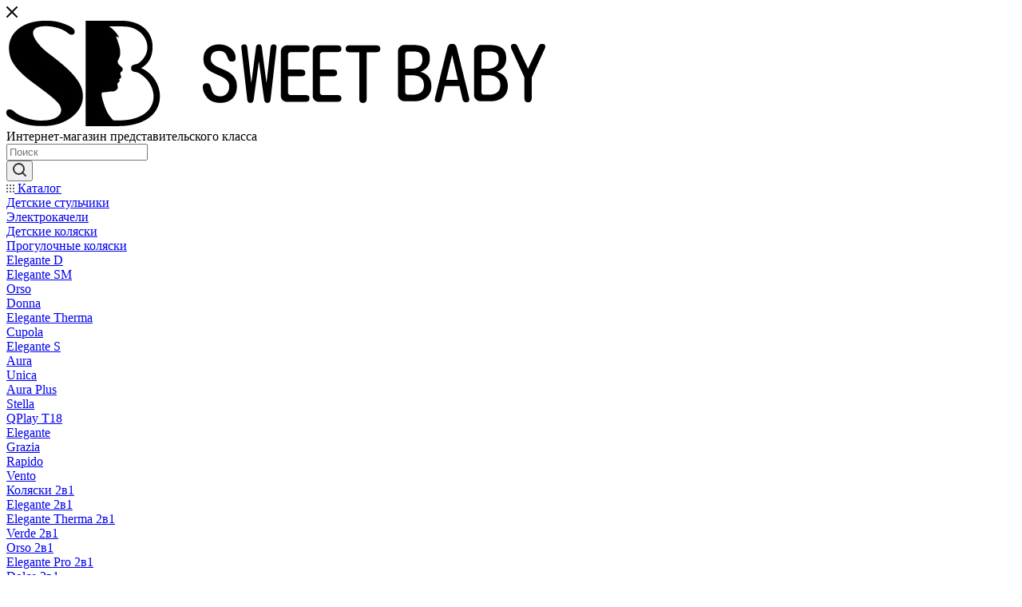

--- FILE ---
content_type: text/html; charset=UTF-8
request_url: https://www.sweet-baby.eu/sale/
body_size: 33155
content:
<!DOCTYPE html>
<html xmlns="http://www.w3.org/1999/xhtml" xml:lang="ru" lang="ru"  >
<head>
	<title>Акции</title>
	<meta name="viewport" content="initial-scale=1.0, width=device-width" />
	<meta name="HandheldFriendly" content="true" />
	<meta name="yes" content="yes" />
	<meta name="apple-mobile-web-app-status-bar-style" content="black" />
	<meta name="SKYPE_TOOLBAR" content="SKYPE_TOOLBAR_PARSER_COMPATIBLE" />
	<meta http-equiv="Content-Type" content="text/html; charset=UTF-8" />
<meta name="keywords" content="интернет-магазин, заказать, купить" />
<meta name="description" content="Интернет-магазин" />
<link href="/bitrix/cache/css/s1/aspro_max_custom/page_97a2ef0c7db63dcba5df74ed7ea5cc56/page_97a2ef0c7db63dcba5df74ed7ea5cc56_v1.css?175156410517694"  rel="stylesheet" />
<link href="/bitrix/cache/css/s1/aspro_max_custom/template_5f319cc444f55357537ae8725fef5da8/template_5f319cc444f55357537ae8725fef5da8_v1.css?17696887411446085"  data-template-style="true" rel="stylesheet" />
<script>if(!window.BX)window.BX={};if(!window.BX.message)window.BX.message=function(mess){if(typeof mess==='object'){for(let i in mess) {BX.message[i]=mess[i];} return true;}};</script>
<script>(window.BX||top.BX).message({"JS_CORE_LOADING":"Загрузка...","JS_CORE_NO_DATA":"- Нет данных -","JS_CORE_WINDOW_CLOSE":"Закрыть","JS_CORE_WINDOW_EXPAND":"Развернуть","JS_CORE_WINDOW_NARROW":"Свернуть в окно","JS_CORE_WINDOW_SAVE":"Сохранить","JS_CORE_WINDOW_CANCEL":"Отменить","JS_CORE_WINDOW_CONTINUE":"Продолжить","JS_CORE_H":"ч","JS_CORE_M":"м","JS_CORE_S":"с","JSADM_AI_HIDE_EXTRA":"Скрыть лишние","JSADM_AI_ALL_NOTIF":"Показать все","JSADM_AUTH_REQ":"Требуется авторизация!","JS_CORE_WINDOW_AUTH":"Войти","JS_CORE_IMAGE_FULL":"Полный размер"});</script>
<script src="/bitrix/js/main/core/core.js?1751544608512406"></script>
<script>BX.Runtime.registerExtension({"name":"main.core","namespace":"BX","loaded":true});</script>
<script>BX.setJSList(["\/bitrix\/js\/main\/core\/core_ajax.js","\/bitrix\/js\/main\/core\/core_promise.js","\/bitrix\/js\/main\/polyfill\/promise\/js\/promise.js","\/bitrix\/js\/main\/loadext\/loadext.js","\/bitrix\/js\/main\/loadext\/extension.js","\/bitrix\/js\/main\/polyfill\/promise\/js\/promise.js","\/bitrix\/js\/main\/polyfill\/find\/js\/find.js","\/bitrix\/js\/main\/polyfill\/includes\/js\/includes.js","\/bitrix\/js\/main\/polyfill\/matches\/js\/matches.js","\/bitrix\/js\/ui\/polyfill\/closest\/js\/closest.js","\/bitrix\/js\/main\/polyfill\/fill\/main.polyfill.fill.js","\/bitrix\/js\/main\/polyfill\/find\/js\/find.js","\/bitrix\/js\/main\/polyfill\/matches\/js\/matches.js","\/bitrix\/js\/main\/polyfill\/core\/dist\/polyfill.bundle.js","\/bitrix\/js\/main\/core\/core.js","\/bitrix\/js\/main\/polyfill\/intersectionobserver\/js\/intersectionobserver.js","\/bitrix\/js\/main\/lazyload\/dist\/lazyload.bundle.js","\/bitrix\/js\/main\/polyfill\/core\/dist\/polyfill.bundle.js","\/bitrix\/js\/main\/parambag\/dist\/parambag.bundle.js"]);
</script>
<script>BX.Runtime.registerExtension({"name":"pull.protobuf","namespace":"BX","loaded":true});</script>
<script>BX.Runtime.registerExtension({"name":"rest.client","namespace":"window","loaded":true});</script>
<script>(window.BX||top.BX).message({"pull_server_enabled":"Y","pull_config_timestamp":1751544592,"shared_worker_allowed":"Y","pull_guest_mode":"N","pull_guest_user_id":0,"pull_worker_mtime":1745232981});(window.BX||top.BX).message({"PULL_OLD_REVISION":"Для продолжения корректной работы с сайтом необходимо перезагрузить страницу."});</script>
<script>BX.Runtime.registerExtension({"name":"pull.client","namespace":"BX","loaded":true});</script>
<script>BX.Runtime.registerExtension({"name":"pull","namespace":"window","loaded":true});</script>
<script type="extension/settings" data-extension="currency.currency-core">{"region":"ru"}</script>
<script>BX.Runtime.registerExtension({"name":"currency.currency-core","namespace":"BX.Currency","loaded":true});</script>
<script>BX.Runtime.registerExtension({"name":"currency","namespace":"window","loaded":true});</script>
<script>(window.BX||top.BX).message({"LANGUAGE_ID":"ru","FORMAT_DATE":"DD.MM.YYYY","FORMAT_DATETIME":"DD.MM.YYYY HH:MI:SS","COOKIE_PREFIX":"BITRIX_SM","SERVER_TZ_OFFSET":"10800","UTF_MODE":"Y","SITE_ID":"s1","SITE_DIR":"\/","USER_ID":"","SERVER_TIME":1769785104,"USER_TZ_OFFSET":0,"USER_TZ_AUTO":"Y","bitrix_sessid":"4b07ea899fd3fe8a153f711fa0810e8e"});</script>

<script src="/bitrix/js/pull/protobuf/protobuf.js?1743405163274055"></script>
<script src="/bitrix/js/pull/protobuf/model.js?174340516370928"></script>
<script src="/bitrix/js/rest/client/rest.client.js?174340516617414"></script>
<script src="/bitrix/js/pull/client/pull.client.js?175154459083861"></script>
<script src="/bitrix/js/main/ajax.js?174340516635509"></script>
<script src="/bitrix/js/currency/currency-core/dist/currency-core.bundle.js?17434051668800"></script>
<script src="/bitrix/js/currency/core_currency.js?17434051661181"></script>
<script>BX.setJSList(["\/local\/templates\/aspro_max_custom\/components\/bitrix\/news\/sale\/script.js","\/local\/templates\/aspro_max_custom\/js\/observer.js","\/local\/templates\/aspro_max_custom\/js\/jquery.actual.min.js","\/local\/templates\/aspro_max_custom\/js\/jqModal.js","\/local\/templates\/aspro_max_custom\/vendor\/js\/bootstrap.js","\/local\/templates\/aspro_max_custom\/vendor\/js\/jquery.appear.js","\/local\/templates\/aspro_max_custom\/vendor\/js\/ripple.js","\/local\/templates\/aspro_max_custom\/vendor\/js\/velocity\/velocity.js","\/local\/templates\/aspro_max_custom\/vendor\/js\/velocity\/velocity.ui.js","\/local\/templates\/aspro_max_custom\/js\/browser.js","\/local\/templates\/aspro_max_custom\/js\/jquery.uniform.min.js","\/local\/templates\/aspro_max_custom\/vendor\/js\/sticky-sidebar.js","\/local\/templates\/aspro_max_custom\/js\/jquery.validate.min.js","\/local\/templates\/aspro_max_custom\/js\/jquery.inputmask.bundle.min.js","\/local\/templates\/aspro_max_custom\/js\/jquery.easing.1.3.js","\/local\/templates\/aspro_max_custom\/js\/equalize.min.js","\/local\/templates\/aspro_max_custom\/js\/jquery.alphanumeric.js","\/local\/templates\/aspro_max_custom\/js\/jquery.cookie.js","\/local\/templates\/aspro_max_custom\/js\/jquery.plugin.min.js","\/local\/templates\/aspro_max_custom\/js\/jquery.countdown.min.js","\/local\/templates\/aspro_max_custom\/js\/jquery.countdown-ru.js","\/local\/templates\/aspro_max_custom\/js\/jquery.ikSelect.js","\/local\/templates\/aspro_max_custom\/js\/jquery.mobile.custom.touch.min.js","\/local\/templates\/aspro_max_custom\/js\/jquery.dotdotdot.js","\/local\/templates\/aspro_max_custom\/js\/rating_likes.js","\/local\/templates\/aspro_max_custom\/js\/buy_services.js","\/local\/templates\/aspro_max_custom\/js\/mobile.js","\/local\/templates\/aspro_max_custom\/js\/jquery.mousewheel.min.js","\/local\/templates\/aspro_max_custom\/js\/jquery.mCustomScrollbar.js","\/local\/templates\/aspro_max_custom\/js\/scrollTabs.js","\/local\/templates\/aspro_max_custom\/js\/main.js","\/local\/templates\/aspro_max_custom\/js\/blocks\/blocks.js","\/bitrix\/components\/bitrix\/search.title\/script.js","\/local\/templates\/aspro_max_custom\/components\/bitrix\/search.title\/mega_menu\/script.js","\/local\/templates\/aspro_max_custom\/components\/bitrix\/search.title\/corp\/script.js","\/local\/templates\/aspro_max_custom\/components\/bitrix\/menu\/top_catalog_wide\/script.js","\/local\/templates\/aspro_max_custom\/components\/bitrix\/menu\/top\/script.js","\/bitrix\/components\/aspro\/marketing.popup.max\/templates\/.default\/script.js","\/local\/templates\/aspro_max_custom\/components\/bitrix\/search.title\/fixed\/script.js","\/local\/templates\/aspro_max_custom\/js\/custom.js"]);</script>
<script>BX.setCSSList(["\/local\/templates\/aspro_max_custom\/components\/bitrix\/news\/sale\/style.css","\/local\/templates\/aspro_max_custom\/components\/bitrix\/news.list\/front_sale2\/style.css","\/local\/templates\/aspro_max_custom\/css\/hint.css","\/local\/templates\/aspro_max_custom\/css\/fonts\/montserrat\/css\/montserrat.min.css","\/local\/templates\/aspro_max_custom\/css\/blocks\/dark-light-theme.css","\/local\/templates\/aspro_max_custom\/css\/colored.css","\/local\/templates\/aspro_max_custom\/vendor\/css\/bootstrap.css","\/local\/templates\/aspro_max_custom\/css\/styles.css","\/local\/templates\/aspro_max_custom\/css\/blocks\/blocks.css","\/local\/templates\/aspro_max_custom\/css\/blocks\/common.blocks\/counter-state\/counter-state.css","\/local\/templates\/aspro_max_custom\/css\/banners.css","\/local\/templates\/aspro_max_custom\/css\/menu.css","\/local\/templates\/aspro_max_custom\/css\/catalog.css","\/local\/templates\/aspro_max_custom\/css\/jquery.mCustomScrollbar.min.css","\/local\/templates\/aspro_max_custom\/vendor\/css\/ripple.css","\/local\/templates\/aspro_max_custom\/css\/left_block_main_page.css","\/local\/templates\/aspro_max_custom\/css\/stores.css","\/local\/templates\/aspro_max_custom\/css\/yandex_map.css","\/local\/templates\/aspro_max_custom\/css\/buy_services.css","\/local\/templates\/aspro_max_custom\/css\/header_fixed.css","\/local\/templates\/aspro_max_custom\/ajax\/ajax.css","\/local\/templates\/aspro_max_custom\/components\/bitrix\/search.title\/corp\/style.css","\/local\/templates\/aspro_max_custom\/components\/bitrix\/breadcrumb\/main\/style.css","\/local\/templates\/aspro_max_custom\/css\/footer.css","\/bitrix\/components\/aspro\/marketing.popup.max\/templates\/.default\/style.css","\/local\/templates\/aspro_max_custom\/styles.css","\/local\/templates\/aspro_max_custom\/template_styles.css","\/local\/templates\/aspro_max_custom\/css\/header.css","\/local\/templates\/aspro_max_custom\/css\/media.css","\/local\/templates\/aspro_max_custom\/css\/h1-normal.css","\/local\/templates\/aspro_max_custom\/themes\/custom_s1\/theme.css","\/local\/templates\/aspro_max_custom\/css\/widths\/width-3.css","\/local\/templates\/aspro_max_custom\/css\/fonts\/font-10.css","\/local\/templates\/aspro_max_custom\/css\/custom.css"]);</script>
<!-- Begin Verbox {literal} -->
<script>
    (function(){(function c(d,w,m,i) {
        window.supportAPIMethod = m;
        var s = d.createElement('script');
        s.id = 'supportScript'; 
        var id = 'f8b1aab8be32c6e15c55d14bd4948954';
        s.src = (!i ? 'https://admin.verbox.ru/support/support.js' : 'https://static.site-chat.me/support/support.int.js') + '?h=' + id;
        s.onerror = i ? undefined : function(){c(d,w,m,true)};
        w[m] = w[m] || function(){(w[m].q = w[m].q || []).push(arguments);};
        (d.head || d.body).appendChild(s);
    })(document,window,'Verbox')})();
</script>
<!-- {/literal} End Verbox -->
<script data-skip-moving='true'>window['asproRecaptcha'] = {params: {'recaptchaColor':'light','recaptchaLogoShow':'y','recaptchaSize':'normal','recaptchaBadge':'bottomright','recaptchaLang':'ru'},key: '6Lfkc-oqAAAAAKE22Usxuscnf4ftQndIlmVQ8tiK',ver: '2'};</script>
<script data-skip-moving='true'>!function(c,t,n,p){function s(e){var a=t.getElementById(e);if(a&&!(a.className.indexOf("g-recaptcha")<0)&&c.grecaptcha)if("3"==c[p].ver)a.innerHTML='<textarea class="g-recaptcha-response" style="display:none;resize:0;" name="g-recaptcha-response"></textarea>',grecaptcha.ready(function(){grecaptcha.execute(c[p].key,{action:"maxscore"}).then(function(e){a.innerHTML='<textarea class="g-recaptcha-response" style="display:none;resize:0;" name="g-recaptcha-response">'+e+"</textarea>"})});else{if(a.children.length)return;var r=grecaptcha.render(e,{sitekey:c[p].key+"",theme:c[p].params.recaptchaColor+"",size:c[p].params.recaptchaSize+"",callback:"onCaptchaVerify"+c[p].params.recaptchaSize,badge:c[p].params.recaptchaBadge});$(a).attr("data-widgetid",r)}}c.onLoadRenderRecaptcha=function(){var e=[];for(var a in c[n].args)if(c[n].args.hasOwnProperty(a)){var r=c[n].args[a][0];-1==e.indexOf(r)&&(e.push(r),s(r))}c[n]=function(e){s(e)}},c[n]=c[n]||function(){var e,a,r;c[n].args=c[n].args||[],c[n].args.push(arguments),a="recaptchaApiLoader",(e=t).getElementById(a)||((r=e.createElement("script")).id=a,r.src="//www.google.com/recaptcha/api.js?hl="+c[p].params.recaptchaLang+"&onload=onLoadRenderRecaptcha&render="+("3"==c[p].ver?c[p].key:"explicit"),e.head.appendChild(r))}}(window,document,"renderRecaptchaById","asproRecaptcha");</script>
<script data-skip-moving='true'>!function(){function d(a){for(var e=a;e;)if("form"===(e=e.parentNode).nodeName.toLowerCase())return e;return null}function i(a){var e=[],t=null,n=!1;void 0!==a&&(n=null!==a),t=n?a.getElementsByTagName("input"):document.getElementsByName("captcha_word");for(var r=0;r<t.length;r++)"captcha_word"===t[r].name&&e.push(t[r]);return e}function l(a){for(var e=[],t=a.getElementsByTagName("img"),n=0;n<t.length;n++)!/\/bitrix\/tools\/captcha.php\?(captcha_code|captcha_sid)=[^>]*?/i.test(t[n].src)&&"captcha"!==t[n].id||e.push(t[n]);return e}function h(a){var e="recaptcha-dynamic-"+(new Date).getTime();if(null!==document.getElementById(e)){for(var t=null;t=Math.floor(65535*Math.random()),null!==document.getElementById(e+t););e+=t}var n=document.createElement("div");n.id=e,n.className="g-recaptcha",n.attributes["data-sitekey"]=window.asproRecaptcha.key,a.parentNode&&(a.parentNode.className+=" recaptcha_text",a.parentNode.replaceChild(n,a)),"3"==window.asproRecaptcha.ver&&(a.closest(".captcha-row").style.display="none"),renderRecaptchaById(e)}function a(){for(var a,e,t,n,r=function(){var a=i(null);if(0===a.length)return[];for(var e=[],t=0;t<a.length;t++){var n=d(a[t]);null!==n&&e.push(n)}return e}(),c=0;c<r.length;c++){var o=r[c],p=i(o);if(0!==p.length){var s=l(o);if(0!==s.length){for(a=0;a<p.length;a++)h(p[a]);for(a=0;a<s.length;a++)t=s[a],n="[data-uri]",t.attributes.src=n,t.style.display="none","src"in t&&(t.parentNode&&-1===t.parentNode.className.indexOf("recaptcha_tmp_img")&&(t.parentNode.className+=" recaptcha_tmp_img"),t.src=n);e=o,"function"==typeof $&&$(e).find(".captcha-row label > span").length&&$(e).find(".captcha-row label > span").html(BX.message("RECAPTCHA_TEXT")+' <span class="star">*</span>')}}}}document.addEventListener?document.addEventListener("DOMNodeInserted",function(){try{return(function(){if("undefined"!=typeof renderRecaptchaById)for(var a=document.getElementsByClassName("g-recaptcha"),e=0;e<a.length;e++){var t=a[e];if(0===t.innerHTML.length){var n=t.id;if("string"==typeof n&&0!==n.length){if("3"==window.asproRecaptcha.ver)t.closest(".captcha-row").style.display="none";else if("function"==typeof $){var r=$(t).closest(".captcha-row");r.length&&(r.addClass(window.asproRecaptcha.params.recaptchaSize+" logo_captcha_"+window.asproRecaptcha.params.recaptchaLogoShow+" "+window.asproRecaptcha.params.recaptchaBadge),r.find(".captcha_image").addClass("recaptcha_tmp_img"),r.find(".captcha_input").addClass("recaptcha_text"),"invisible"!==window.asproRecaptcha.params.recaptchaSize&&(r.find("input.recaptcha").length||$('<input type="text" class="recaptcha" value="" />').appendTo(r)))}renderRecaptchaById(n)}}}}(),window.renderRecaptchaById&&window.asproRecaptcha&&window.asproRecaptcha.key)?(a(),!0):(console.error("Bad captcha keys or module error"),!0)}catch(a){return console.error(a),!0}},!1):console.warn("Your browser does not support dynamic ReCaptcha replacement")}();</script>
<script>
					(function () {
						"use strict";
						var counter = function ()
						{
							var cookie = (function (name) {
								var parts = ("; " + document.cookie).split("; " + name + "=");
								if (parts.length == 2) {
									try {return JSON.parse(decodeURIComponent(parts.pop().split(";").shift()));}
									catch (e) {}
								}
							})("BITRIX_CONVERSION_CONTEXT_s1");
							if (cookie && cookie.EXPIRE >= BX.message("SERVER_TIME"))
								return;
							var request = new XMLHttpRequest();
							request.open("POST", "/bitrix/tools/conversion/ajax_counter.php", true);
							request.setRequestHeader("Content-type", "application/x-www-form-urlencoded");
							request.send(
								"SITE_ID="+encodeURIComponent("s1")+
								"&sessid="+encodeURIComponent(BX.bitrix_sessid())+
								"&HTTP_REFERER="+encodeURIComponent(document.referrer)
							);
						};
						if (window.frameRequestStart === true)
							BX.addCustomEvent("onFrameDataReceived", counter);
						else
							BX.ready(counter);
					})();
				</script>
<script>BX.message({'PHONE':'Телефон','FAST_VIEW':'Быстрый просмотр','TABLES_SIZE_TITLE':'Подбор размера','SOCIAL':'Социальные сети','DESCRIPTION':'Описание магазина','ITEMS':'Товары','LOGO':'Логотип','REGISTER_INCLUDE_AREA':'Текст о регистрации','AUTH_INCLUDE_AREA':'Текст об авторизации','FRONT_IMG':'Изображение компании','EMPTY_CART':'пуста','CATALOG_VIEW_MORE':'... Показать все','CATALOG_VIEW_LESS':'... Свернуть','JS_REQUIRED':'Заполните это поле','JS_FORMAT':'Неверный формат','JS_FILE_EXT':'Недопустимое расширение файла','JS_PASSWORD_COPY':'Пароли не совпадают','JS_PASSWORD_LENGTH':'Минимум 6 символов','JS_ERROR':'Неверно заполнено поле','JS_FILE_SIZE':'Максимальный размер 5мб','JS_FILE_BUTTON_NAME':'Выберите файл','JS_FILE_DEFAULT':'Прикрепите файл','JS_DATE':'Некорректная дата','JS_DATETIME':'Некорректная дата/время','JS_REQUIRED_LICENSES':'Согласитесь с условиями','JS_REQUIRED_OFFER':'Согласитесь с условиями','LICENSE_PROP':'Согласие на обработку персональных данных','LOGIN_LEN':'Введите минимум {0} символа','FANCY_CLOSE':'Закрыть','FANCY_NEXT':'Следующий','FANCY_PREV':'Предыдущий','TOP_AUTH_REGISTER':'Регистрация','CALLBACK':'Заказать звонок','ASK':'Задать вопрос','REVIEW':'Оставить отзыв','S_CALLBACK':'Заказать звонок','UNTIL_AKC':'До конца акции','TITLE_QUANTITY_BLOCK':'Остаток','TITLE_QUANTITY':'шт','TOTAL_SUMM_ITEM':'Общая стоимость ','SUBSCRIBE_SUCCESS':'Вы успешно подписались','RECAPTCHA_TEXT':'Подтвердите, что вы не робот','JS_RECAPTCHA_ERROR':'Пройдите проверку','COUNTDOWN_SEC':'сек','COUNTDOWN_MIN':'мин','COUNTDOWN_HOUR':'час','COUNTDOWN_DAY0':'дн','COUNTDOWN_DAY1':'дн','COUNTDOWN_DAY2':'дн','COUNTDOWN_WEAK0':'Недель','COUNTDOWN_WEAK1':'Неделя','COUNTDOWN_WEAK2':'Недели','COUNTDOWN_MONTH0':'Месяцев','COUNTDOWN_MONTH1':'Месяц','COUNTDOWN_MONTH2':'Месяца','COUNTDOWN_YEAR0':'Лет','COUNTDOWN_YEAR1':'Год','COUNTDOWN_YEAR2':'Года','COUNTDOWN_COMPACT_SEC':'с','COUNTDOWN_COMPACT_MIN':'м','COUNTDOWN_COMPACT_HOUR':'ч','COUNTDOWN_COMPACT_DAY':'д','COUNTDOWN_COMPACT_WEAK':'н','COUNTDOWN_COMPACT_MONTH':'м','COUNTDOWN_COMPACT_YEAR0':'л','COUNTDOWN_COMPACT_YEAR1':'г','CATALOG_PARTIAL_BASKET_PROPERTIES_ERROR':'Заполнены не все свойства у добавляемого товара','CATALOG_EMPTY_BASKET_PROPERTIES_ERROR':'Выберите свойства товара, добавляемые в корзину в параметрах компонента','CATALOG_ELEMENT_NOT_FOUND':'Элемент не найден','ERROR_ADD2BASKET':'Ошибка добавления товара в корзину','CATALOG_SUCCESSFUL_ADD_TO_BASKET':'Успешное добавление товара в корзину','ERROR_BASKET_TITLE':'Ошибка корзины','ERROR_BASKET_PROP_TITLE':'Выберите свойства, добавляемые в корзину','ERROR_BASKET_BUTTON':'Выбрать','BASKET_TOP':'Корзина в шапке','ERROR_ADD_DELAY_ITEM':'Ошибка отложенной корзины','VIEWED_TITLE':'Ранее вы смотрели','VIEWED_BEFORE':'Ранее вы смотрели','BEST_TITLE':'Лучшие предложения','CT_BST_SEARCH_BUTTON':'Поиск','CT_BST_SEARCH2_BUTTON':'Найти','BASKET_PRINT_BUTTON':'Распечатать','BASKET_CLEAR_ALL_BUTTON':'Очистить','BASKET_QUICK_ORDER_BUTTON':'Быстрый заказ','BASKET_CONTINUE_BUTTON':'Продолжить покупки','BASKET_ORDER_BUTTON':'Оформить заказ','SHARE_BUTTON':'Поделиться','BASKET_CHANGE_TITLE':'Ваш заказ','BASKET_CHANGE_LINK':'Изменить','MORE_INFO_SKU':'Купить','FROM':'от','BEFORE':'до','TITLE_BLOCK_VIEWED_NAME':'Ранее вы смотрели','T_BASKET':'Корзина','FILTER_EXPAND_VALUES':'Показать все','FILTER_HIDE_VALUES':'Свернуть','FULL_ORDER':'Полный заказ','CUSTOM_COLOR_CHOOSE':'Выбрать','CUSTOM_COLOR_CANCEL':'Отмена','S_MOBILE_MENU':'Меню','MAX_T_MENU_BACK':'Назад','MAX_T_MENU_CALLBACK':'Обратная связь','MAX_T_MENU_CONTACTS_TITLE':'Будьте на связи','SEARCH_TITLE':'Поиск','SOCIAL_TITLE':'Оставайтесь на связи','HEADER_SCHEDULE':'Время работы','SEO_TEXT':'SEO описание','COMPANY_IMG':'Картинка компании','COMPANY_TEXT':'Описание компании','CONFIG_SAVE_SUCCESS':'Настройки сохранены','CONFIG_SAVE_FAIL':'Ошибка сохранения настроек','ITEM_ECONOMY':'Экономия','ITEM_ARTICLE':'Артикул: ','JS_FORMAT_ORDER':'имеет неверный формат','JS_BASKET_COUNT_TITLE':'В корзине товаров на SUMM','POPUP_VIDEO':'Видео','POPUP_GIFT_TEXT':'Нашли что-то особенное? Намекните другу о подарке!','ORDER_FIO_LABEL':'Ф.И.О.','ORDER_PHONE_LABEL':'Телефон','ORDER_REGISTER_BUTTON':'Регистрация','PRICES_TYPE':'Варианты цен','FILTER_HELPER_VALUES':' знач.','SHOW_MORE_SCU_MAIN':'Еще #COUNT#','SHOW_MORE_SCU_1':'предложение','SHOW_MORE_SCU_2':'предложения','SHOW_MORE_SCU_3':'предложений','PARENT_ITEM_NOT_FOUND':'Не найден основной товар для услуги в корзине. Обновите страницу и попробуйте снова.'})</script>
<meta name="theme-color" content="#999999">
<style>:root{--theme-base-color: #999999;--theme-base-opacity-color: #9999991a;--theme-base-color-lightness:60%;}</style>
<script data-skip-moving="true">window.lazySizesConfig = window.lazySizesConfig || {};lazySizesConfig.loadMode = 1;lazySizesConfig.expand = 200;lazySizesConfig.expFactor = 1;lazySizesConfig.hFac = 0.1;window.lazySizesConfig.lazyClass = "lazy";</script>
<script src="/local/templates/aspro_max_custom/js/lazysizes.min.js" data-skip-moving="true" defer=""></script>
<script src="/local/templates/aspro_max_custom/js/ls.unveilhooks.min.js" data-skip-moving="true" defer=""></script>
<link href="/local/templates/aspro_max_custom/css/print.css?174340523223580" data-template-style="true" rel="stylesheet" media="print">
					<script data-skip-moving="true" src="/bitrix/js/aspro.max/jquery-2.1.3.min.js"></script>
					<script data-skip-moving="true" src="/local/templates/aspro_max_custom/js/speed.min.js?=1743405233"></script>
<link rel="shortcut icon" href="/favicon.jpg" type="image/jpeg" />
<link rel="apple-touch-icon" sizes="180x180" href="/upload/medialibrary/794/xlqklz66rfnamnvlhy0t8stdj61l8j4q.jpg" />
<link rel="alternate" type="application/rss+xml" title="rss" href="/sale/rss/" />
<meta property="og:title" content="Акции" />
<meta property="og:type" content="website" />
<meta property="og:image" content="https://www.sweet-baby.eu/upload/CMax/401/tmvmsteljahr6x4uk36xcix1hn7w13nz.jpg" />
<link rel="image_src" href="https://www.sweet-baby.eu/upload/CMax/401/tmvmsteljahr6x4uk36xcix1hn7w13nz.jpg"  />
<meta property="og:url" content="https://www.sweet-baby.eu/sale/index.php" />
<meta property="og:description" content="Интернет-магазин" />

<script  src="/bitrix/cache/js/s1/aspro_max_custom/template_5e65023d93adb6651e6e4031cf57a211/template_5e65023d93adb6651e6e4031cf57a211_v1.js?1751545347913408"></script>
<script  src="/bitrix/cache/js/s1/aspro_max_custom/page_0f70f045e07050eb8952e8c8ebf403a3/page_0f70f045e07050eb8952e8c8ebf403a3_v1.js?17515641051394"></script>
  			<meta name="zen-verification" content="tX5WE2ZhU97kQNK8HQWD60GBqxR8qnA8iTEQKdl9CryxnFWB6eqQFaPviW4K5myI" /></head>
<body class=" site_s1  fill_bg_n catalog-delayed-btn-Y theme-default" id="main" data-site="/">
		
	<div id="panel"></div>
	
				<!--'start_frame_cache_basketitems-component-block'-->												<div id="ajax_basket"></div>
					<!--'end_frame_cache_basketitems-component-block'-->						<div class="cd-modal-bg"></div>
		<script data-skip-moving="true">var solutionName = 'arMaxOptions';</script>
		<script src="/local/templates/aspro_max_custom/js/setTheme.php?site_id=s1&site_dir=/" data-skip-moving="true"></script>
		<script>window.onload=function(){window.basketJSParams = window.basketJSParams || [];}
		BX.message({'MIN_ORDER_PRICE_TEXT':'<b style=\"white-space: nowrap;\">Минимальная сумма заказа #PRICE#<\/b><br /> Пожалуйста, добавьте еще товаров в корзину.','LICENSES_TEXT':'Я согласен на <a href=\"/include/licenses_detail.php\" target=\"_blank\">обработку персональных данных<\/a>','OFFER_TEXT':'Согласен с <a href=\"/include/offer_detail.php\" target=\"_blank\">публичной офертой и возврата при оплате картой<\/a>'});
		arAsproOptions.PAGES.FRONT_PAGE = window[solutionName].PAGES.FRONT_PAGE = "";arAsproOptions.PAGES.BASKET_PAGE = window[solutionName].PAGES.BASKET_PAGE = "";arAsproOptions.PAGES.ORDER_PAGE = window[solutionName].PAGES.ORDER_PAGE = "";arAsproOptions.PAGES.PERSONAL_PAGE = window[solutionName].PAGES.PERSONAL_PAGE = "";arAsproOptions.PAGES.CATALOG_PAGE = window[solutionName].PAGES.CATALOG_PAGE = "";</script>
		<div class="wrapper1  header_bglight long_header colored_header basket_fly fly2 basket_fill_WHITE side_LEFT block_side_NORMAL catalog_icons_Y banner_auto with_fast_view mheader-v1 header-v4 header-font-lower_N regions_N title_position_LEFT fill_ footer-v1 front-vindex1 mfixed_Y mfixed_view_always title-v3 lazy_Y with_phones compact-catalog dark-hover-overlay normal-catalog-img landing-normal big-banners-mobile-normal bottom-icons-panel-N compact-breadcrumbs-N catalog-delayed-btn-Y  ">

<div class="mega_fixed_menu scrollblock">
	<div class="maxwidth-theme">
		<svg class="svg svg-close" width="14" height="14" viewBox="0 0 14 14">
		  <path data-name="Rounded Rectangle 568 copy 16" d="M1009.4,953l5.32,5.315a0.987,0.987,0,0,1,0,1.4,1,1,0,0,1-1.41,0L1008,954.4l-5.32,5.315a0.991,0.991,0,0,1-1.4-1.4L1006.6,953l-5.32-5.315a0.991,0.991,0,0,1,1.4-1.4l5.32,5.315,5.31-5.315a1,1,0,0,1,1.41,0,0.987,0.987,0,0,1,0,1.4Z" transform="translate(-1001 -946)"></path>
		</svg>
		<i class="svg svg-close mask arrow"></i>
		<div class="row">
			<div class="col-md-9">
				<div class="left_menu_block">
					<div class="logo_block flexbox flexbox--row align-items-normal">
						<div class="logo">
							<a href="/"><img src="/upload/CMax/401/tmvmsteljahr6x4uk36xcix1hn7w13nz.jpg" alt="Sweet Baby" title="Sweet Baby" data-src=""  class="light-mode-only" /><img src="/upload/CMax/cf6/bj0hiwdwfrmcsar4wtwpwslz3udfiihj.png" alt="Sweet Baby" title="Sweet Baby" data-src="" class="dark-mode-only" /></a>						</div>
						<div class="top-description addr">
							Интернет-магазин 
представительского класса						</div>
					</div>
					<div class="search_block">
						<div class="search_wrap">
							<div class="search-block">
												<div class="search-wrapper">
				<div id="title-search_mega_menu">
					<form action="/catalog/" class="search">
						<div class="search-input-div">
							<input class="search-input" id="title-search-input_mega_menu" type="text" name="q" value="" placeholder="Поиск" size="20" maxlength="50" autocomplete="off" />
						</div>
						<div class="search-button-div">
							<button class="btn btn-search" type="submit" name="s" value="Найти"><i class="svg inline  svg-inline-search2" aria-hidden="true" ><svg class="" width="17" height="17" viewBox="0 0 17 17" aria-hidden="true"><path class="cls-1" d="M16.709,16.719a1,1,0,0,1-1.412,0l-3.256-3.287A7.475,7.475,0,1,1,15,7.5a7.433,7.433,0,0,1-1.549,4.518l3.258,3.289A1,1,0,0,1,16.709,16.719ZM7.5,2A5.5,5.5,0,1,0,13,7.5,5.5,5.5,0,0,0,7.5,2Z"></path></svg></i></button>
							<span class="close-block inline-search-hide"><span class="svg svg-close close-icons"></span></span>
						</div>
					</form>
				</div>
			</div>
	<script>
	var jsControl = new JCTitleSearch3({
		//'WAIT_IMAGE': '/bitrix/themes/.default/images/wait.gif',
		'AJAX_PAGE' : '/sale/',
		'CONTAINER_ID': 'title-search_mega_menu',
		'INPUT_ID': 'title-search-input_mega_menu',
		'INPUT_ID_TMP': 'title-search-input_mega_menu',
		'MIN_QUERY_LEN': 2
	});
</script>							</div>
						</div>
					</div>
										<!-- noindex -->

	<div class="burger_menu_wrapper">
		
			<div class="top_link_wrapper">
				<div class="menu-item dropdown catalog wide_menu   ">
					<div class="wrap">
						<a class="dropdown-toggle" href="/catalog/">
							<div class="link-title color-theme-hover">
																	<i class="svg inline  svg-inline-icon_catalog" aria-hidden="true" ><svg xmlns="http://www.w3.org/2000/svg" width="10" height="10" viewBox="0 0 10 10"><path  data-name="Rounded Rectangle 969 copy 7" class="cls-1" d="M644,76a1,1,0,1,1-1,1A1,1,0,0,1,644,76Zm4,0a1,1,0,1,1-1,1A1,1,0,0,1,648,76Zm4,0a1,1,0,1,1-1,1A1,1,0,0,1,652,76Zm-8,4a1,1,0,1,1-1,1A1,1,0,0,1,644,80Zm4,0a1,1,0,1,1-1,1A1,1,0,0,1,648,80Zm4,0a1,1,0,1,1-1,1A1,1,0,0,1,652,80Zm-8,4a1,1,0,1,1-1,1A1,1,0,0,1,644,84Zm4,0a1,1,0,1,1-1,1A1,1,0,0,1,648,84Zm4,0a1,1,0,1,1-1,1A1,1,0,0,1,652,84Z" transform="translate(-643 -76)"/></svg></i>																Каталог							</div>
						</a>
													<span class="tail"></span>
							<div class="burger-dropdown-menu row">
								<div class="menu-wrapper" >
									
																														<div class="col-md-4 dropdown-submenu  has_img">
																						<a href="/catalog/detskie_stulchiki_/" class="color-theme-hover" title="Детские стульчики ">
												<span class="name option-font-bold">Детские стульчики </span>
											</a>
																								<div class="burger-dropdown-menu toggle_menu">
																																									<div class="menu-item   ">
															<a href="/catalog/detskie_stulchiki_/elektrokacheli_1/" title="Электрокачели">
																<span class="name color-theme-hover">Электрокачели</span>
															</a>
																													</div>
																									</div>
																					</div>
									
																														<div class="col-md-4 dropdown-submenu  has_img">
																						<a href="/catalog/detskie_kolyaski/" class="color-theme-hover" title="Детские коляски">
												<span class="name option-font-bold">Детские коляски</span>
											</a>
																								<div class="burger-dropdown-menu toggle_menu">
																																									<div class="menu-item  dropdown-submenu ">
															<a href="/catalog/detskie_kolyaski/progulochnye_kolyaski/" title="Прогулочные коляски">
																<span class="name color-theme-hover">Прогулочные коляски</span>
															</a>
																															<div class="burger-dropdown-menu with_padding">
																																			<div class="menu-item ">
																			<a href="/catalog/detskie_kolyaski/progulochnye_kolyaski/elegante_d/" title="Elegante D">
																				<span class="name color-theme-hover">Elegante D</span>
																			</a>
																		</div>
																																			<div class="menu-item ">
																			<a href="/catalog/detskie_kolyaski/progulochnye_kolyaski/elegante_sm/" title="Elegante SM">
																				<span class="name color-theme-hover">Elegante SM</span>
																			</a>
																		</div>
																																			<div class="menu-item ">
																			<a href="/catalog/detskie_kolyaski/progulochnye_kolyaski/orso/" title="Orso">
																				<span class="name color-theme-hover">Orso</span>
																			</a>
																		</div>
																																			<div class="menu-item ">
																			<a href="/catalog/detskie_kolyaski/progulochnye_kolyaski/donna/" title="Donna">
																				<span class="name color-theme-hover">Donna</span>
																			</a>
																		</div>
																																			<div class="menu-item ">
																			<a href="/catalog/detskie_kolyaski/progulochnye_kolyaski/elegante_therma/" title="Elegante Therma">
																				<span class="name color-theme-hover">Elegante Therma</span>
																			</a>
																		</div>
																																			<div class="menu-item ">
																			<a href="/catalog/detskie_kolyaski/progulochnye_kolyaski/cupola/" title="Cupola">
																				<span class="name color-theme-hover">Cupola</span>
																			</a>
																		</div>
																																			<div class="menu-item ">
																			<a href="/catalog/detskie_kolyaski/progulochnye_kolyaski/elegante_s/" title="Elegante S">
																				<span class="name color-theme-hover">Elegante S</span>
																			</a>
																		</div>
																																			<div class="menu-item ">
																			<a href="/catalog/detskie_kolyaski/progulochnye_kolyaski/aura/" title="Aura">
																				<span class="name color-theme-hover">Aura</span>
																			</a>
																		</div>
																																			<div class="menu-item ">
																			<a href="/catalog/detskie_kolyaski/progulochnye_kolyaski/unica/" title="Unica">
																				<span class="name color-theme-hover">Unica</span>
																			</a>
																		</div>
																																			<div class="menu-item ">
																			<a href="/catalog/detskie_kolyaski/progulochnye_kolyaski/aura_plus/" title="Aura Plus">
																				<span class="name color-theme-hover">Aura Plus</span>
																			</a>
																		</div>
																																			<div class="menu-item ">
																			<a href="/catalog/detskie_kolyaski/progulochnye_kolyaski/stella/" title="Stella">
																				<span class="name color-theme-hover">Stella</span>
																			</a>
																		</div>
																																			<div class="menu-item ">
																			<a href="/catalog/detskie_kolyaski/progulochnye_kolyaski/qplay_t18/" title="QPlay T18">
																				<span class="name color-theme-hover">QPlay T18</span>
																			</a>
																		</div>
																																			<div class="menu-item ">
																			<a href="/catalog/detskie_kolyaski/progulochnye_kolyaski/elegante/" title="Elegante">
																				<span class="name color-theme-hover">Elegante</span>
																			</a>
																		</div>
																																			<div class="menu-item ">
																			<a href="/catalog/detskie_kolyaski/progulochnye_kolyaski/grazia/" title="Grazia">
																				<span class="name color-theme-hover">Grazia</span>
																			</a>
																		</div>
																																			<div class="menu-item ">
																			<a href="/catalog/detskie_kolyaski/progulochnye_kolyaski/rapido/" title="Rapido">
																				<span class="name color-theme-hover">Rapido</span>
																			</a>
																		</div>
																																			<div class="menu-item ">
																			<a href="/catalog/detskie_kolyaski/progulochnye_kolyaski/vento/" title="Vento">
																				<span class="name color-theme-hover">Vento</span>
																			</a>
																		</div>
																																	</div>
																													</div>
																																									<div class="menu-item  dropdown-submenu ">
															<a href="/catalog/detskie_kolyaski/kolyaski_2v1/" title="Коляски 2в1">
																<span class="name color-theme-hover">Коляски 2в1</span>
															</a>
																															<div class="burger-dropdown-menu with_padding">
																																			<div class="menu-item ">
																			<a href="/catalog/detskie_kolyaski/kolyaski_2v1/elegante_2v1/" title="Elegante 2в1">
																				<span class="name color-theme-hover">Elegante 2в1</span>
																			</a>
																		</div>
																																			<div class="menu-item ">
																			<a href="/catalog/detskie_kolyaski/kolyaski_2v1/elegante_therma_2v1/" title="Elegante Therma 2в1">
																				<span class="name color-theme-hover">Elegante Therma 2в1</span>
																			</a>
																		</div>
																																			<div class="menu-item ">
																			<a href="/catalog/detskie_kolyaski/kolyaski_2v1/verde_2v1/" title="Verde 2в1">
																				<span class="name color-theme-hover">Verde 2в1</span>
																			</a>
																		</div>
																																			<div class="menu-item ">
																			<a href="/catalog/detskie_kolyaski/kolyaski_2v1/orso_2v1/" title="Orso 2в1">
																				<span class="name color-theme-hover">Orso 2в1</span>
																			</a>
																		</div>
																																			<div class="menu-item ">
																			<a href="/catalog/detskie_kolyaski/kolyaski_2v1/elegante_pro_2v1/" title="Elegante Pro 2в1">
																				<span class="name color-theme-hover">Elegante Pro 2в1</span>
																			</a>
																		</div>
																																			<div class="menu-item ">
																			<a href="/catalog/detskie_kolyaski/kolyaski_2v1/dolce_2v1/" title="Dolce 2в1">
																				<span class="name color-theme-hover">Dolce 2в1</span>
																			</a>
																		</div>
																																			<div class="menu-item ">
																			<a href="/catalog/detskie_kolyaski/kolyaski_2v1/stella_plus_therma_2v1/" title="Stella Plus Therma 2в1">
																				<span class="name color-theme-hover">Stella Plus Therma 2в1</span>
																			</a>
																		</div>
																																			<div class="menu-item ">
																			<a href="/catalog/detskie_kolyaski/kolyaski_2v1/elegante_therma_colore_2v1/" title="Elegante Therma (Colore) 2в1">
																				<span class="name color-theme-hover">Elegante Therma (Colore) 2в1</span>
																			</a>
																		</div>
																																			<div class="menu-item ">
																			<a href="/catalog/detskie_kolyaski/kolyaski_2v1/cupola_2v1/" title="Cupola 2в1">
																				<span class="name color-theme-hover">Cupola 2в1</span>
																			</a>
																		</div>
																																			<div class="menu-item ">
																			<a href="/catalog/detskie_kolyaski/kolyaski_2v1/porto_2v1/" title="Porto 2в1">
																				<span class="name color-theme-hover">Porto 2в1</span>
																			</a>
																		</div>
																																	</div>
																													</div>
																																									<div class="menu-item  dropdown-submenu ">
															<a href="/catalog/detskie_kolyaski/kolyaski_3v1/" title="Коляски 3в1">
																<span class="name color-theme-hover">Коляски 3в1</span>
															</a>
																															<div class="burger-dropdown-menu with_padding">
																																			<div class="menu-item ">
																			<a href="/catalog/detskie_kolyaski/kolyaski_3v1/elegante_3v1/" title="Elegante 3в1">
																				<span class="name color-theme-hover">Elegante 3в1</span>
																			</a>
																		</div>
																																			<div class="menu-item ">
																			<a href="/catalog/detskie_kolyaski/kolyaski_3v1/verde_3v1/" title="Verde 3в1">
																				<span class="name color-theme-hover">Verde 3в1</span>
																			</a>
																		</div>
																																			<div class="menu-item ">
																			<a href="/catalog/detskie_kolyaski/kolyaski_3v1/stella_3v1/" title="Stella 3в1">
																				<span class="name color-theme-hover">Stella 3в1</span>
																			</a>
																		</div>
																																			<div class="menu-item ">
																			<a href="/catalog/detskie_kolyaski/kolyaski_3v1/cupola_3v1/" title="Cupola 3в1">
																				<span class="name color-theme-hover">Cupola 3в1</span>
																			</a>
																		</div>
																																			<div class="menu-item ">
																			<a href="/catalog/detskie_kolyaski/kolyaski_3v1/elegante_therma_3v1/" title="Elegante Therma 3в1">
																				<span class="name color-theme-hover">Elegante Therma 3в1</span>
																			</a>
																		</div>
																																	</div>
																													</div>
																																									<div class="menu-item  dropdown-submenu ">
															<a href="/catalog/detskie_kolyaski/aksessuary_dlya_kolyasok/" title="Аксессуары для колясок">
																<span class="name color-theme-hover">Аксессуары для колясок</span>
															</a>
																															<div class="burger-dropdown-menu with_padding">
																																			<div class="menu-item ">
																			<a href="/catalog/detskie_kolyaski/aksessuary_dlya_kolyasok/adaptery/" title="Адаптеры">
																				<span class="name color-theme-hover">Адаптеры</span>
																			</a>
																		</div>
																																	</div>
																													</div>
																									</div>
																					</div>
									
																														<div class="col-md-4 dropdown-submenu  has_img">
																						<a href="/catalog/mebel_dlya_detey/" class="color-theme-hover" title="Мебель для детей">
												<span class="name option-font-bold">Мебель для детей</span>
											</a>
																								<div class="burger-dropdown-menu toggle_menu">
																																									<div class="menu-item   ">
															<a href="/catalog/mebel_dlya_detey/krovatki/" title="Кроватки">
																<span class="name color-theme-hover">Кроватки</span>
															</a>
																													</div>
																																									<div class="menu-item   ">
															<a href="/catalog/mebel_dlya_detey/doski_dlya_pelenaniya/" title="Доски для пеленания">
																<span class="name color-theme-hover">Доски для пеленания</span>
															</a>
																													</div>
																																									<div class="menu-item   ">
															<a href="/catalog/mebel_dlya_detey/komody/" title="Комоды">
																<span class="name color-theme-hover">Комоды</span>
															</a>
																													</div>
																																									<div class="menu-item   ">
															<a href="/catalog/mebel_dlya_detey/matrasy_dlya_krovatey/" title="Матрасы для кроватей">
																<span class="name color-theme-hover">Матрасы для кроватей</span>
															</a>
																													</div>
																																									<div class="menu-item   ">
															<a href="/catalog/mebel_dlya_detey/manezhi/" title="Манежи">
																<span class="name color-theme-hover">Манежи</span>
															</a>
																													</div>
																																									<div class="menu-item   ">
															<a href="/catalog/mebel_dlya_detey/kolybeli_dlya_malyshey/" title="Колыбели для малышей">
																<span class="name color-theme-hover">Колыбели для малышей</span>
															</a>
																													</div>
																																									<div class="menu-item   ">
															<a href="/catalog/mebel_dlya_detey/matrasy_dlya_pelenaniya/" title="Матрасы для пеленания">
																<span class="name color-theme-hover">Матрасы для пеленания</span>
															</a>
																													</div>
																									</div>
																					</div>
									
																														<div class="col-md-4 dropdown-submenu  has_img">
																						<a href="/catalog/avtokresla/" class="color-theme-hover" title="Автокресла">
												<span class="name option-font-bold">Автокресла</span>
											</a>
																								<div class="burger-dropdown-menu toggle_menu">
																																									<div class="menu-item   ">
															<a href="/catalog/avtokresla/gruppa_0_1_2_3_0_36kg/" title="Группа 0-1-2-3 (0-36кг)">
																<span class="name color-theme-hover">Группа 0-1-2-3 (0-36кг)</span>
															</a>
																													</div>
																																									<div class="menu-item   ">
															<a href="/catalog/avtokresla/gruppa_0/" title="Группа 0">
																<span class="name color-theme-hover">Группа 0</span>
															</a>
																													</div>
																																									<div class="menu-item   ">
															<a href="/catalog/avtokresla/gruppa_0_1/" title="Группа 0-1">
																<span class="name color-theme-hover">Группа 0-1</span>
															</a>
																													</div>
																																									<div class="menu-item   ">
															<a href="/catalog/avtokresla/gruppa_1_2_3_9_36kg/" title="Группа 1-2-3 (9-36кг)">
																<span class="name color-theme-hover">Группа 1-2-3 (9-36кг)</span>
															</a>
																													</div>
																																									<div class="menu-item   ">
															<a href="/catalog/avtokresla/gruppa_2_3_15_36kg/" title="Группа 2-3 (15-36кг)">
																<span class="name color-theme-hover">Группа 2-3 (15-36кг)</span>
															</a>
																													</div>
																									</div>
																					</div>
									
																														<div class="col-md-4 dropdown-submenu  has_img">
																						<a href="/catalog/detskie_velosipedy/" class="color-theme-hover" title="Детские велосипеды">
												<span class="name option-font-bold">Детские велосипеды</span>
											</a>
																								<div class="burger-dropdown-menu toggle_menu">
																																									<div class="menu-item   ">
															<a href="/catalog/detskie_velosipedy/3kh_kolesnye_1/" title="3х колесные">
																<span class="name color-theme-hover">3х колесные</span>
															</a>
																													</div>
																																									<div class="menu-item   ">
															<a href="/catalog/detskie_velosipedy/2kh_kolesnye_/" title="2х колесные ">
																<span class="name color-theme-hover">2х колесные </span>
															</a>
																													</div>
																																									<div class="menu-item   ">
															<a href="/catalog/detskie_velosipedy/begovely/" title="Беговелы">
																<span class="name color-theme-hover">Беговелы</span>
															</a>
																													</div>
																									</div>
																					</div>
																	</div>
							</div>
											</div>
				</div>
			</div>
					
		<div class="bottom_links_wrapper row">
								<div class="menu-item col-md-4 unvisible    active">
					<div class="wrap">
						<a class="" href="/sale/">
							<div class="link-title color-theme-hover">
																	<i class="svg inline  svg-inline-icon_discount" aria-hidden="true" ><svg xmlns="http://www.w3.org/2000/svg" width="9" height="12" viewBox="0 0 9 12"><path  data-name="Shape 943 copy 12" class="cls-1" d="M710,75l-7,7h3l-1,5,7-7h-3Z" transform="translate(-703 -75)"/></svg></i>																Акции							</div>
						</a>
											</div>
				</div>
								<div class="menu-item col-md-4 unvisible    ">
					<div class="wrap">
						<a class="" href="/info/wholesale/">
							<div class="link-title color-theme-hover">
																Оптовикам							</div>
						</a>
											</div>
				</div>
								<div class="menu-item col-md-4 unvisible    ">
					<div class="wrap">
						<a class="" href="/blog/">
							<div class="link-title color-theme-hover">
																Блог							</div>
						</a>
											</div>
				</div>
								<div class="menu-item col-md-4 unvisible dropdown   ">
					<div class="wrap">
						<a class="dropdown-toggle" href="/help/">
							<div class="link-title color-theme-hover">
																Как купить							</div>
						</a>
													<span class="tail"></span>
							<div class="burger-dropdown-menu">
								<div class="menu-wrapper" >
									
																														<div class="  ">
																						<a href="/help/payment/" class="color-theme-hover" title="Условия оплаты">
												<span class="name option-font-bold">Условия оплаты</span>
											</a>
																					</div>
									
																														<div class="  ">
																						<a href="/help/delivery/" class="color-theme-hover" title="Условия доставки">
												<span class="name option-font-bold">Условия доставки</span>
											</a>
																					</div>
									
																														<div class="  ">
																						<a href="/help/warranty/" class="color-theme-hover" title="Возврат товара">
												<span class="name option-font-bold">Возврат товара</span>
											</a>
																					</div>
																	</div>
							</div>
											</div>
				</div>
								<div class="menu-item col-md-4 unvisible dropdown   ">
					<div class="wrap">
						<a class="dropdown-toggle" href="/company/">
							<div class="link-title color-theme-hover">
																Компания							</div>
						</a>
													<span class="tail"></span>
							<div class="burger-dropdown-menu">
								<div class="menu-wrapper" >
									
																														<div class="  ">
																						<a href="/company/index.php" class="color-theme-hover" title="О компании">
												<span class="name option-font-bold">О компании</span>
											</a>
																					</div>
									
																														<div class="  ">
																						<a href="/company/news/" class="color-theme-hover" title="Новости">
												<span class="name option-font-bold">Новости</span>
											</a>
																					</div>
									
																														<div class="  ">
																						<a href="/company/reviews/" class="color-theme-hover" title="Отзывы">
												<span class="name option-font-bold">Отзывы</span>
											</a>
																					</div>
									
																														<div class="  ">
																						<a href="/contacts/" class="color-theme-hover" title="Контакты">
												<span class="name option-font-bold">Контакты</span>
											</a>
																					</div>
									
																														<div class="  ">
																						<a href="/company/docs/" class="color-theme-hover" title="Документы">
												<span class="name option-font-bold">Документы</span>
											</a>
																					</div>
									
																														<div class="  ">
																						<a href="/company/vacancy/" class="color-theme-hover" title="Вакансии">
												<span class="name option-font-bold">Вакансии</span>
											</a>
																					</div>
																	</div>
							</div>
											</div>
				</div>
								<div class="menu-item col-md-4 unvisible    ">
					<div class="wrap">
						<a class="" href="/contacts/">
							<div class="link-title color-theme-hover">
																Контакты							</div>
						</a>
											</div>
				</div>
					</div>

	</div>
					<!-- /noindex -->
														</div>
			</div>
			<div class="col-md-3">
				<div class="right_menu_block">
					<div class="contact_wrap">
						<div class="info">
							<div class="phone blocks">
								<div class="">
																	<!-- noindex -->
			<div class="phone with_dropdown white sm">
									<div class="wrap">
						<div>
									<i class="svg inline  svg-inline-phone" aria-hidden="true" ><svg xmlns="http://www.w3.org/2000/svg" width="5" height="11" viewBox="0 0 5 11"><path  data-name="Shape 51 copy 13" class="cls-1" d="M402.738,141a18.086,18.086,0,0,0,1.136,1.727,0.474,0.474,0,0,1-.144.735l-0.3.257a1,1,0,0,1-.805.279,4.641,4.641,0,0,1-1.491-.232,4.228,4.228,0,0,1-1.9-3.1,9.614,9.614,0,0,1,.025-4.3,4.335,4.335,0,0,1,1.934-3.118,4.707,4.707,0,0,1,1.493-.244,0.974,0.974,0,0,1,.8.272l0.3,0.255a0.481,0.481,0,0,1,.113.739c-0.454.677-.788,1.159-1.132,1.731a0.43,0.43,0,0,1-.557.181l-0.468-.061a0.553,0.553,0,0,0-.7.309,6.205,6.205,0,0,0-.395,2.079,6.128,6.128,0,0,0,.372,2.076,0.541,0.541,0,0,0,.7.3l0.468-.063a0.432,0.432,0,0,1,.555.175h0Z" transform="translate(-399 -133)"/></svg></i><a rel="nofollow" href="tel:+74951085491">+7 (495) 108-54-91</a>
										</div>
					</div>
											</div>
			<!-- /noindex -->
												</div>
								<div class="callback_wrap">
									<span class="callback-block animate-load font_upper colored" data-event="jqm" data-param-form_id="CALLBACK" data-name="callback">Заказать звонок</span>
								</div>
							</div>
							<div class="question_button_wrapper">
								<span class="btn btn-lg btn-transparent-border-color btn-wide animate-load colored_theme_hover_bg-el" data-event="jqm" data-param-form_id="ASK" data-name="ask">
									Задать вопрос								</span>
							</div>
							<div class="person_wrap">
		<!--'start_frame_cache_header-auth-block1'-->			<!-- noindex --><div class="auth_wr_inner "><a rel="nofollow" title="Мой кабинет" class="personal-link dark-color animate-load" data-event="jqm" data-param-type="auth" data-param-backurl="/sale/" data-name="auth" href="/personal/"><i class="svg inline big svg-inline-cabinet" aria-hidden="true" title="Мой кабинет"><svg class="" width="18" height="18" viewBox="0 0 18 18"><path data-name="Ellipse 206 copy 4" class="cls-1" d="M909,961a9,9,0,1,1,9-9A9,9,0,0,1,909,961Zm2.571-2.5a6.825,6.825,0,0,0-5.126,0A6.825,6.825,0,0,0,911.571,958.5ZM909,945a6.973,6.973,0,0,0-4.556,12.275,8.787,8.787,0,0,1,9.114,0A6.973,6.973,0,0,0,909,945Zm0,10a4,4,0,1,1,4-4A4,4,0,0,1,909,955Zm0-6a2,2,0,1,0,2,2A2,2,0,0,0,909,949Z" transform="translate(-900 -943)"></path></svg></i><span class="wrap"><span class="name">Войти</span></span></a></div><!-- /noindex -->		<!--'end_frame_cache_header-auth-block1'-->
			<!--'start_frame_cache_mobile-basket-with-compare-block1'-->		<!-- noindex -->
					<div class="menu middle">
				<ul>
					<li class="counters">
						<a rel="nofollow" class="dark-color basket-link basket ready " href="/basket/">
							<i class="svg  svg-inline-basket" aria-hidden="true" ><svg class="" width="19" height="16" viewBox="0 0 19 16"><path data-name="Ellipse 2 copy 9" class="cls-1" d="M956.047,952.005l-0.939,1.009-11.394-.008-0.952-1-0.953-6h-2.857a0.862,0.862,0,0,1-.952-1,1.025,1.025,0,0,1,1.164-1h2.327c0.3,0,.6.006,0.6,0.006a1.208,1.208,0,0,1,1.336.918L943.817,947h12.23L957,948v1Zm-11.916-3,0.349,2h10.007l0.593-2Zm1.863,5a3,3,0,1,1-3,3A3,3,0,0,1,945.994,954.005ZM946,958a1,1,0,1,0-1-1A1,1,0,0,0,946,958Zm7.011-4a3,3,0,1,1-3,3A3,3,0,0,1,953.011,954.005ZM953,958a1,1,0,1,0-1-1A1,1,0,0,0,953,958Z" transform="translate(-938 -944)"></path></svg></i>							<span>Корзина<span class="count empted">0</span></span>
						</a>
					</li>
					<li class="counters">
						<a rel="nofollow" class="dark-color basket-link delay ready " href="/basket/#delayed">
							<i class="svg  svg-inline-basket" aria-hidden="true" ><svg xmlns="http://www.w3.org/2000/svg" width="16" height="13" viewBox="0 0 16 13"><defs><style>.clsw-1{fill:#fff;fill-rule:evenodd;}</style></defs><path class="clsw-1" d="M506.755,141.6l0,0.019s-4.185,3.734-5.556,4.973a0.376,0.376,0,0,1-.076.056,1.838,1.838,0,0,1-1.126.357,1.794,1.794,0,0,1-1.166-.4,0.473,0.473,0,0,1-.1-0.076c-1.427-1.287-5.459-4.878-5.459-4.878l0-.019A4.494,4.494,0,1,1,500,135.7,4.492,4.492,0,1,1,506.755,141.6Zm-3.251-5.61A2.565,2.565,0,0,0,501,138h0a1,1,0,1,1-2,0h0a2.565,2.565,0,0,0-2.506-2,2.5,2.5,0,0,0-1.777,4.264l-0.013.019L500,145.1l5.179-4.749c0.042-.039.086-0.075,0.126-0.117l0.052-.047-0.006-.008A2.494,2.494,0,0,0,503.5,135.993Z" transform="translate(-492 -134)"/></svg></i>							<span>Отложенные<span class="count empted">0</span></span>
						</a>
					</li>
				</ul>
			</div>
							<div class="menu middle">
				<ul>
					<li class="counters">
						<a rel="nofollow" class="dark-color basket-link compare ready " href="/catalog/compare.php">
							<i class="svg inline  svg-inline-compare " aria-hidden="true" ><svg xmlns="http://www.w3.org/2000/svg" width="18" height="17" viewBox="0 0 18 17"><defs><style>.cls-1{fill:#333;fill-rule:evenodd;}</style></defs><path  data-name="Rounded Rectangle 865" class="cls-1" d="M597,78a1,1,0,0,1,1,1v9a1,1,0,0,1-2,0V79A1,1,0,0,1,597,78Zm4-6a1,1,0,0,1,1,1V88a1,1,0,0,1-2,0V73A1,1,0,0,1,601,72Zm4,8a1,1,0,0,1,1,1v7a1,1,0,0,1-2,0V81A1,1,0,0,1,605,80Zm-12-5a1,1,0,0,1,1,1V88a1,1,0,0,1-2,0V76A1,1,0,0,1,593,75Zm-4,5a1,1,0,0,1,1,1v7a1,1,0,0,1-2,0V81A1,1,0,0,1,589,80Z" transform="translate(-588 -72)"/></svg>
</i>							<span>Сравнение товаров<span class="count empted">0</span></span>
						</a>
					</li>
				</ul>
			</div>
				<!-- /noindex -->
		<!--'end_frame_cache_mobile-basket-with-compare-block1'-->								</div>
						</div>
					</div>
					<div class="footer_wrap">
						
		
							<div class="email blocks color-theme-hover">
					<i class="svg inline  svg-inline-email" aria-hidden="true" ><svg xmlns="http://www.w3.org/2000/svg" width="11" height="9" viewBox="0 0 11 9"><path  data-name="Rectangle 583 copy 16" class="cls-1" d="M367,142h-7a2,2,0,0,1-2-2v-5a2,2,0,0,1,2-2h7a2,2,0,0,1,2,2v5A2,2,0,0,1,367,142Zm0-2v-3.039L364,139h-1l-3-2.036V140h7Zm-6.634-5,3.145,2.079L366.634,135h-6.268Z" transform="translate(-358 -133)"/></svg></i>					<a href="mailto:infosb@sweet-baby.eu">infosb@sweet-baby.eu</a>				</div>
		
		
							<div class="address blocks">
					<i class="svg inline  svg-inline-addr" aria-hidden="true" ><svg xmlns="http://www.w3.org/2000/svg" width="9" height="12" viewBox="0 0 9 12"><path class="cls-1" d="M959.135,82.315l0.015,0.028L955.5,87l-3.679-4.717,0.008-.013a4.658,4.658,0,0,1-.83-2.655,4.5,4.5,0,1,1,9,0A4.658,4.658,0,0,1,959.135,82.315ZM955.5,77a2.5,2.5,0,0,0-2.5,2.5,2.467,2.467,0,0,0,.326,1.212l-0.014.022,2.181,3.336,2.034-3.117c0.033-.046.063-0.094,0.093-0.142l0.066-.1-0.007-.009a2.468,2.468,0,0,0,.32-1.2A2.5,2.5,0,0,0,955.5,77Z" transform="translate(-951 -75)"/></svg></i>					г. Москва, ул.&nbsp;Дорогобужская, д.14, пом. 202Е				</div>
		
							<div class="social-block">
							<div class="social-icons">
		<!-- noindex -->
	<ul>
					<li class="vk">
				<a href="https://vk.com/sweetbabyeu" target="_blank" rel="nofollow" title="Вконтакте">
					Вконтакте				</a>
			</li>
													<li class="telegram">
				<a href="https://t.me/sweetbaby_eu" target="_blank" rel="nofollow" title="Telegram">
					Telegram				</a>
			</li>
							<li class="ytb">
				<a href="https://www.youtube.com/channel/UCjxCztFJXturb8layKIUX2A" target="_blank" rel="nofollow" title="YouTube">
					YouTube				</a>
			</li>
																	<li class="zen">
				<a href=" https://dzen.ru/id/640eeb8e50a9ae23748f5175" target="_blank" rel="nofollow" title="Яндекс.Дзен">
					Яндекс.Дзен				</a>
			</li>
											</ul>
	<!-- /noindex -->
</div>						</div>
					</div>
				</div>
			</div>
		</div>
	</div>
</div>
<div class="header_wrap visible-lg visible-md title-v3 ">
	<header id="header">
		<div class="header-wrapper header-v4">
	<div class="logo_and_menu-row with-search wide_search">
		<div class="logo-row paddings">
			<div class="maxwidth-theme">
				<div class="row">
					<div class="col-md-12">
						<div class="logo-block pull-left floated">
							<div class="logo">
								<a href="/"><img src="/upload/CMax/401/tmvmsteljahr6x4uk36xcix1hn7w13nz.jpg" alt="Sweet Baby" title="Sweet Baby" data-src=""  class="light-mode-only" /><img src="/upload/CMax/cf6/bj0hiwdwfrmcsar4wtwpwslz3udfiihj.png" alt="Sweet Baby" title="Sweet Baby" data-src="" class="dark-mode-only" /></a>							</div>
						</div>
						
						<div class="search_wrap pull-left">
							<div class="search-block inner-table-block">
												<div class="search-wrapper">
				<div id="title-search_fixed">
					<form action="/catalog/" class="search">
						<div class="search-input-div">
							<input class="search-input" id="title-search-input_fixed" type="text" name="q" value="" placeholder="Поиск" size="20" maxlength="50" autocomplete="off" />
						</div>
						<div class="search-button-div">
															<button class="btn btn-search" type="submit" name="s" value="Найти">
									<i class="svg inline  svg-inline-search2" aria-hidden="true" ><svg class="" width="17" height="17" viewBox="0 0 17 17" aria-hidden="true"><path class="cls-1" d="M16.709,16.719a1,1,0,0,1-1.412,0l-3.256-3.287A7.475,7.475,0,1,1,15,7.5a7.433,7.433,0,0,1-1.549,4.518l3.258,3.289A1,1,0,0,1,16.709,16.719ZM7.5,2A5.5,5.5,0,1,0,13,7.5,5.5,5.5,0,0,0,7.5,2Z"></path></svg></i>								</button>
														<span class="close-block inline-search-hide"><i class="svg inline  svg-inline-search svg-close close-icons colored_theme_hover" aria-hidden="true" ><svg xmlns="http://www.w3.org/2000/svg" width="16" height="16" viewBox="0 0 16 16"><path data-name="Rounded Rectangle 114 copy 3" class="cccls-1" d="M334.411,138l6.3,6.3a1,1,0,0,1,0,1.414,0.992,0.992,0,0,1-1.408,0l-6.3-6.306-6.3,6.306a1,1,0,0,1-1.409-1.414l6.3-6.3-6.293-6.3a1,1,0,0,1,1.409-1.414l6.3,6.3,6.3-6.3A1,1,0,0,1,340.7,131.7Z" transform="translate(-325 -130)"></path></svg></i></span>
						</div>
					</form>
				</div>
			</div>
	<script>
	var jsControl = new JCTitleSearch4({
		//'WAIT_IMAGE': '/bitrix/themes/.default/images/wait.gif',
		'AJAX_PAGE' : '/sale/',
		'CONTAINER_ID': 'title-search_fixed',
		'INPUT_ID': 'title-search-input_fixed',
		'INPUT_ID_TMP': 'title-search-input_fixed',
		'MIN_QUERY_LEN': 2
	});
</script>							</div>
						</div>
						<div class="right-icons pull-right">
							<div class="pull-right">
								<div class="wrap_icon inner-table-block person with-title">
		<!--'start_frame_cache_header-auth-block2'-->			<!-- noindex --><div class="auth_wr_inner "><a rel="nofollow" title="Мой кабинет" class="personal-link dark-color animate-load" data-event="jqm" data-param-type="auth" data-param-backurl="/sale/" data-name="auth" href="/personal/"><i class="svg inline big svg-inline-cabinet" aria-hidden="true" title="Мой кабинет"><svg class="" width="18" height="18" viewBox="0 0 18 18"><path data-name="Ellipse 206 copy 4" class="cls-1" d="M909,961a9,9,0,1,1,9-9A9,9,0,0,1,909,961Zm2.571-2.5a6.825,6.825,0,0,0-5.126,0A6.825,6.825,0,0,0,911.571,958.5ZM909,945a6.973,6.973,0,0,0-4.556,12.275,8.787,8.787,0,0,1,9.114,0A6.973,6.973,0,0,0,909,945Zm0,10a4,4,0,1,1,4-4A4,4,0,0,1,909,955Zm0-6a2,2,0,1,0,2,2A2,2,0,0,0,909,949Z" transform="translate(-900 -943)"></path></svg></i><span class="wrap"><span class="name">Войти</span></span></a></div><!-- /noindex -->		<!--'end_frame_cache_header-auth-block2'-->
									</div>
							</div>
						</div>
						<div class="pull-right">
							<div class="wrap_icon inner-table-block">
								<div class="phone-block blocks icons">
																											<!-- noindex -->
			<div class="phone with_dropdown">
									<i class="svg inline  svg-inline-phone" aria-hidden="true" ><svg class="" width="5" height="13" viewBox="0 0 5 13"><path class="cls-phone" d="M785.738,193.457a22.174,22.174,0,0,0,1.136,2.041,0.62,0.62,0,0,1-.144.869l-0.3.3a0.908,0.908,0,0,1-.805.33,4.014,4.014,0,0,1-1.491-.274c-1.2-.679-1.657-2.35-1.9-3.664a13.4,13.4,0,0,1,.024-5.081c0.255-1.316.73-2.991,1.935-3.685a4.025,4.025,0,0,1,1.493-.288,0.888,0.888,0,0,1,.8.322l0.3,0.3a0.634,0.634,0,0,1,.113.875c-0.454.8-.788,1.37-1.132,2.045-0.143.28-.266,0.258-0.557,0.214l-0.468-.072a0.532,0.532,0,0,0-.7.366,8.047,8.047,0,0,0-.023,4.909,0.521,0.521,0,0,0,.7.358l0.468-.075c0.291-.048.4-0.066,0.555,0.207h0Z" transform="translate(-782 -184)"/></svg></i><a rel="nofollow" href="tel:+74951085491">+7 (495) 108-54-91</a>
											</div>
			<!-- /noindex -->
																														</div>
							</div>
						</div>
					</div>
				</div>
			</div>
		</div>	</div>
	<div class="menu-row sliced middle-block bglight">
		<div class="maxwidth-theme">
			<div class="row">
				<div class="col-md-12">
					<div class="right-icons pull-right">
						<div class="pull-right">
																		</div>
					</div>
					<div class="menu-only">
						<div class="menu-inner">
							<nav class="mega-menu sliced">
									<div class="table-menu  ">
		<table>
			<tr>
														<td class="menu-item unvisible   icon sale_icon  active">
						<div class="wrap">
							<a class="" href="/sale/">
								<div>
																			<i class="svg inline  svg-inline-icon_discount" aria-hidden="true" ><svg xmlns="http://www.w3.org/2000/svg" width="9" height="12" viewBox="0 0 9 12"><path  data-name="Shape 943 copy 12" class="cls-1" d="M710,75l-7,7h3l-1,5,7-7h-3Z" transform="translate(-703 -75)"/></svg></i>																		Акции																		<div class="line-wrapper"><span class="line"></span></div>
								</div>
							</a>
													</div>
					</td>
														<td class="menu-item unvisible dropdown wide_menu   ">
						<div class="wrap">
							<a class="dropdown-toggle" href="/catalog/detskie_stulchiki_/">
								<div>
																		Детские стульчики 																		<div class="line-wrapper"><span class="line"></span></div>
								</div>
							</a>
								
								<span class="tail"></span>
								<div class="dropdown-menu " >
									<div class="customScrollbar scrollblock ">
																			
										<ul class="menu-wrapper menu-type-1">
												
																																							<li class="   has_img">
																														<div class="menu_img  colored_theme_svg">
																																			<img class="lazy" src="/local/templates/aspro_max_custom/images/loaders/double_ring.svg" data-src="/upload/resize_cache/iblock/faf/60_60_0/9wqxy37k3a8d32k4l7uxwbdanqab837t.png" alt="Электрокачели" title="Электрокачели" />
																																	</div>
																																											<a href="/catalog/detskie_stulchiki_/elektrokacheli_1/" title="Электрокачели"><span class="name">Электрокачели</span></a>
																											</li>
												
																					</ul>
									</div>
								</div>
													</div>
					</td>
														<td class="menu-item unvisible dropdown wide_menu   ">
						<div class="wrap">
							<a class="dropdown-toggle" href="/catalog/detskie_kolyaski/">
								<div>
																		Детские коляски																		<div class="line-wrapper"><span class="line"></span></div>
								</div>
							</a>
								
								<span class="tail"></span>
								<div class="dropdown-menu " >
									<div class="customScrollbar scrollblock ">
																			
										<ul class="menu-wrapper menu-type-1">
												
																																							<li class="dropdown-submenu   has_img">
																														<div class="menu_img  colored_theme_svg">
																																			<img class="lazy" src="/local/templates/aspro_max_custom/images/loaders/double_ring.svg" data-src="/upload/resize_cache/iblock/a1c/60_60_0/fsunenyq33xqs0sfldb0x2szr39ktb31.png" alt="Прогулочные коляски" title="Прогулочные коляски" />
																																	</div>
																																											<a href="/catalog/detskie_kolyaski/progulochnye_kolyaski/" title="Прогулочные коляски"><span class="name">Прогулочные коляски</span><span class="arrow"><i></i></span></a>
																																												<ul class="dropdown-menu toggle_menu">
																																																		<li class="  ">
																		<a href="/catalog/detskie_kolyaski/progulochnye_kolyaski/elegante_d/" title="Elegante D"><span class="name">Elegante D</span></a>
																																			</li>
																																																		<li class="  ">
																		<a href="/catalog/detskie_kolyaski/progulochnye_kolyaski/elegante_sm/" title="Elegante SM"><span class="name">Elegante SM</span></a>
																																			</li>
																																																		<li class="  ">
																		<a href="/catalog/detskie_kolyaski/progulochnye_kolyaski/orso/" title="Orso"><span class="name">Orso</span></a>
																																			</li>
																																																		<li class="  ">
																		<a href="/catalog/detskie_kolyaski/progulochnye_kolyaski/donna/" title="Donna"><span class="name">Donna</span></a>
																																			</li>
																																																		<li class="  ">
																		<a href="/catalog/detskie_kolyaski/progulochnye_kolyaski/elegante_therma/" title="Elegante Therma"><span class="name">Elegante Therma</span></a>
																																			</li>
																																																		<li class="  ">
																		<a href="/catalog/detskie_kolyaski/progulochnye_kolyaski/cupola/" title="Cupola"><span class="name">Cupola</span></a>
																																			</li>
																																																		<li class="  ">
																		<a href="/catalog/detskie_kolyaski/progulochnye_kolyaski/elegante_s/" title="Elegante S"><span class="name">Elegante S</span></a>
																																			</li>
																																																		<li class="  ">
																		<a href="/catalog/detskie_kolyaski/progulochnye_kolyaski/aura/" title="Aura"><span class="name">Aura</span></a>
																																			</li>
																																																		<li class="  ">
																		<a href="/catalog/detskie_kolyaski/progulochnye_kolyaski/unica/" title="Unica"><span class="name">Unica</span></a>
																																			</li>
																																																		<li class="  ">
																		<a href="/catalog/detskie_kolyaski/progulochnye_kolyaski/aura_plus/" title="Aura Plus"><span class="name">Aura Plus</span></a>
																																			</li>
																																																		<li class="collapsed  ">
																		<a href="/catalog/detskie_kolyaski/progulochnye_kolyaski/stella/" title="Stella"><span class="name">Stella</span></a>
																																			</li>
																																																		<li class="collapsed  ">
																		<a href="/catalog/detskie_kolyaski/progulochnye_kolyaski/qplay_t18/" title="QPlay T18"><span class="name">QPlay T18</span></a>
																																			</li>
																																																		<li class="collapsed  ">
																		<a href="/catalog/detskie_kolyaski/progulochnye_kolyaski/elegante/" title="Elegante"><span class="name">Elegante</span></a>
																																			</li>
																																																		<li class="collapsed  ">
																		<a href="/catalog/detskie_kolyaski/progulochnye_kolyaski/grazia/" title="Grazia"><span class="name">Grazia</span></a>
																																			</li>
																																																		<li class="collapsed  ">
																		<a href="/catalog/detskie_kolyaski/progulochnye_kolyaski/rapido/" title="Rapido"><span class="name">Rapido</span></a>
																																			</li>
																																																		<li class="collapsed  ">
																		<a href="/catalog/detskie_kolyaski/progulochnye_kolyaski/vento/" title="Vento"><span class="name">Vento</span></a>
																																			</li>
																																																	<li><span class="colored more_items with_dropdown">+ &nbsp;ЕЩЕ</span></li>
																															</ul>
																											</li>
												
												
																																							<li class="dropdown-submenu   has_img">
																														<div class="menu_img  colored_theme_svg">
																																			<img class="lazy" src="/local/templates/aspro_max_custom/images/loaders/double_ring.svg" data-src="/upload/resize_cache/iblock/ab4/60_60_0/ugz9sbgr3cvcsa6dthy76t91edv5uvp3.png" alt="Коляски 2в1" title="Коляски 2в1" />
																																	</div>
																																											<a href="/catalog/detskie_kolyaski/kolyaski_2v1/" title="Коляски 2в1"><span class="name">Коляски 2в1</span><span class="arrow"><i></i></span></a>
																																												<ul class="dropdown-menu toggle_menu">
																																																		<li class="  ">
																		<a href="/catalog/detskie_kolyaski/kolyaski_2v1/elegante_2v1/" title="Elegante 2в1"><span class="name">Elegante 2в1</span></a>
																																			</li>
																																																		<li class="  ">
																		<a href="/catalog/detskie_kolyaski/kolyaski_2v1/elegante_therma_2v1/" title="Elegante Therma 2в1"><span class="name">Elegante Therma 2в1</span></a>
																																			</li>
																																																		<li class="  ">
																		<a href="/catalog/detskie_kolyaski/kolyaski_2v1/verde_2v1/" title="Verde 2в1"><span class="name">Verde 2в1</span></a>
																																			</li>
																																																		<li class="  ">
																		<a href="/catalog/detskie_kolyaski/kolyaski_2v1/orso_2v1/" title="Orso 2в1"><span class="name">Orso 2в1</span></a>
																																			</li>
																																																		<li class="  ">
																		<a href="/catalog/detskie_kolyaski/kolyaski_2v1/elegante_pro_2v1/" title="Elegante Pro 2в1"><span class="name">Elegante Pro 2в1</span></a>
																																			</li>
																																																		<li class="  ">
																		<a href="/catalog/detskie_kolyaski/kolyaski_2v1/dolce_2v1/" title="Dolce 2в1"><span class="name">Dolce 2в1</span></a>
																																			</li>
																																																		<li class="  ">
																		<a href="/catalog/detskie_kolyaski/kolyaski_2v1/stella_plus_therma_2v1/" title="Stella Plus Therma 2в1"><span class="name">Stella Plus Therma 2в1</span></a>
																																			</li>
																																																		<li class="  ">
																		<a href="/catalog/detskie_kolyaski/kolyaski_2v1/elegante_therma_colore_2v1/" title="Elegante Therma (Colore) 2в1"><span class="name">Elegante Therma (Colore) 2в1</span></a>
																																			</li>
																																																		<li class="  ">
																		<a href="/catalog/detskie_kolyaski/kolyaski_2v1/cupola_2v1/" title="Cupola 2в1"><span class="name">Cupola 2в1</span></a>
																																			</li>
																																																		<li class="  ">
																		<a href="/catalog/detskie_kolyaski/kolyaski_2v1/porto_2v1/" title="Porto 2в1"><span class="name">Porto 2в1</span></a>
																																			</li>
																																															</ul>
																											</li>
												
												
																																							<li class="dropdown-submenu   has_img">
																														<div class="menu_img  colored_theme_svg">
																																			<img class="lazy" src="/local/templates/aspro_max_custom/images/loaders/double_ring.svg" data-src="/upload/resize_cache/iblock/23b/60_60_0/0bbw6osvqxruu8h1z1xdrg3id0b45yze.png" alt="Коляски 3в1" title="Коляски 3в1" />
																																	</div>
																																											<a href="/catalog/detskie_kolyaski/kolyaski_3v1/" title="Коляски 3в1"><span class="name">Коляски 3в1</span><span class="arrow"><i></i></span></a>
																																												<ul class="dropdown-menu toggle_menu">
																																																		<li class="  ">
																		<a href="/catalog/detskie_kolyaski/kolyaski_3v1/elegante_3v1/" title="Elegante 3в1"><span class="name">Elegante 3в1</span></a>
																																			</li>
																																																		<li class="  ">
																		<a href="/catalog/detskie_kolyaski/kolyaski_3v1/verde_3v1/" title="Verde 3в1"><span class="name">Verde 3в1</span></a>
																																			</li>
																																																		<li class="  ">
																		<a href="/catalog/detskie_kolyaski/kolyaski_3v1/stella_3v1/" title="Stella 3в1"><span class="name">Stella 3в1</span></a>
																																			</li>
																																																		<li class="  ">
																		<a href="/catalog/detskie_kolyaski/kolyaski_3v1/cupola_3v1/" title="Cupola 3в1"><span class="name">Cupola 3в1</span></a>
																																			</li>
																																																		<li class="  ">
																		<a href="/catalog/detskie_kolyaski/kolyaski_3v1/elegante_therma_3v1/" title="Elegante Therma 3в1"><span class="name">Elegante Therma 3в1</span></a>
																																			</li>
																																															</ul>
																											</li>
												
												
																																							<li class="dropdown-submenu   has_img">
																														<div class="menu_img  colored_theme_svg">
																																			<img class="lazy" src="/local/templates/aspro_max_custom/images/loaders/double_ring.svg" data-src="/upload/resize_cache/iblock/0d4/60_60_0/5v23vyjh3gb17ommcxbewn9mevs3zcya.png" alt="Аксессуары для колясок" title="Аксессуары для колясок" />
																																	</div>
																																											<a href="/catalog/detskie_kolyaski/aksessuary_dlya_kolyasok/" title="Аксессуары для колясок"><span class="name">Аксессуары для колясок</span><span class="arrow"><i></i></span></a>
																																												<ul class="dropdown-menu toggle_menu">
																																																		<li class="  ">
																		<a href="/catalog/detskie_kolyaski/aksessuary_dlya_kolyasok/adaptery/" title="Адаптеры"><span class="name">Адаптеры</span></a>
																																			</li>
																																															</ul>
																											</li>
												
																					</ul>
									</div>
								</div>
													</div>
					</td>
														<td class="menu-item unvisible dropdown wide_menu   ">
						<div class="wrap">
							<a class="dropdown-toggle" href="/catalog/mebel_dlya_detey/">
								<div>
																		Мебель для детей																		<div class="line-wrapper"><span class="line"></span></div>
								</div>
							</a>
								
								<span class="tail"></span>
								<div class="dropdown-menu " >
									<div class="customScrollbar scrollblock ">
																			
										<ul class="menu-wrapper menu-type-1">
												
																																							<li class="   has_img">
																														<div class="menu_img  colored_theme_svg">
																																			<img class="lazy" src="/local/templates/aspro_max_custom/images/loaders/double_ring.svg" data-src="/upload/resize_cache/iblock/450/60_60_0/7yvkf7h28n7j4wbcdz1139zn6q5v92kv.png" alt="Кроватки" title="Кроватки" />
																																	</div>
																																											<a href="/catalog/mebel_dlya_detey/krovatki/" title="Кроватки"><span class="name">Кроватки</span></a>
																											</li>
												
												
																																							<li class="   has_img">
																														<div class="menu_img  colored_theme_svg">
																																			<img class="lazy" src="/local/templates/aspro_max_custom/images/loaders/double_ring.svg" data-src="/upload/resize_cache/iblock/7cb/60_60_0/h8jbma0to4gr5nsu9de48zvytb9wamxf.png" alt="Доски для пеленания" title="Доски для пеленания" />
																																	</div>
																																											<a href="/catalog/mebel_dlya_detey/doski_dlya_pelenaniya/" title="Доски для пеленания"><span class="name">Доски для пеленания</span></a>
																											</li>
												
												
																																							<li class="   has_img">
																														<div class="menu_img  colored_theme_svg">
																																			<img class="lazy" src="/local/templates/aspro_max_custom/images/loaders/double_ring.svg" data-src="/upload/resize_cache/iblock/88a/60_60_0/i1z9rvb0ifd513367ion0ti0g4mbpe5f.png" alt="Комоды" title="Комоды" />
																																	</div>
																																											<a href="/catalog/mebel_dlya_detey/komody/" title="Комоды"><span class="name">Комоды</span></a>
																											</li>
												
												
																																							<li class="   has_img">
																														<div class="menu_img  colored_theme_svg">
																																			<img class="lazy" src="/local/templates/aspro_max_custom/images/loaders/double_ring.svg" data-src="/upload/resize_cache/iblock/129/60_60_0/uiot93yb5xzcptvy6h195sappa33cjw8.png" alt="Матрасы для кроватей" title="Матрасы для кроватей" />
																																	</div>
																																											<a href="/catalog/mebel_dlya_detey/matrasy_dlya_krovatey/" title="Матрасы для кроватей"><span class="name">Матрасы для кроватей</span></a>
																											</li>
												
												
																																							<li class="   has_img">
																														<div class="menu_img  colored_theme_svg">
																																			<img class="lazy" src="/local/templates/aspro_max_custom/images/loaders/double_ring.svg" data-src="/upload/resize_cache/iblock/284/60_60_0/ytprb0d2iwk6ph7uak6c2w83py0br2c0.png" alt="Манежи" title="Манежи" />
																																	</div>
																																											<a href="/catalog/mebel_dlya_detey/manezhi/" title="Манежи"><span class="name">Манежи</span></a>
																											</li>
												
												
																																							<li class="   ">
																												<a href="/catalog/mebel_dlya_detey/kolybeli_dlya_malyshey/" title="Колыбели для малышей"><span class="name">Колыбели для малышей</span></a>
																											</li>
												
												
																																							<li class="   has_img">
																														<div class="menu_img  colored_theme_svg">
																																			<img class="lazy" src="/local/templates/aspro_max_custom/images/loaders/double_ring.svg" data-src="/upload/resize_cache/iblock/26f/60_60_0/7x3b34qfxoqi3ta89l76r27pz9bohypg.png" alt="Матрасы для пеленания" title="Матрасы для пеленания" />
																																	</div>
																																											<a href="/catalog/mebel_dlya_detey/matrasy_dlya_pelenaniya/" title="Матрасы для пеленания"><span class="name">Матрасы для пеленания</span></a>
																											</li>
												
																					</ul>
									</div>
								</div>
													</div>
					</td>
														<td class="menu-item unvisible dropdown wide_menu   ">
						<div class="wrap">
							<a class="dropdown-toggle" href="/catalog/avtokresla/">
								<div>
																		Автокресла																		<div class="line-wrapper"><span class="line"></span></div>
								</div>
							</a>
								
								<span class="tail"></span>
								<div class="dropdown-menu " >
									<div class="customScrollbar scrollblock ">
																			
										<ul class="menu-wrapper menu-type-1">
												
																																							<li class="   has_img">
																														<div class="menu_img  colored_theme_svg">
																																			<img class="lazy" src="/local/templates/aspro_max_custom/images/loaders/double_ring.svg" data-src="/upload/resize_cache/iblock/5c2/60_60_0/s0gtkw8onoivpq749jk4igq62b091ap3.png" alt="Группа 0-1-2-3 (0-36кг)" title="Группа 0-1-2-3 (0-36кг)" />
																																	</div>
																																											<a href="/catalog/avtokresla/gruppa_0_1_2_3_0_36kg/" title="Группа 0-1-2-3 (0-36кг)"><span class="name">Группа 0-1-2-3 (0-36кг)</span></a>
																											</li>
												
												
																																							<li class="   has_img">
																														<div class="menu_img  colored_theme_svg">
																																			<img class="lazy" src="/local/templates/aspro_max_custom/images/loaders/double_ring.svg" data-src="/upload/resize_cache/iblock/519/60_60_0/wbl8piiic9lailf6qvnmjtbm2tpl3ago.png" alt="Группа 0" title="Группа 0" />
																																	</div>
																																											<a href="/catalog/avtokresla/gruppa_0/" title="Группа 0"><span class="name">Группа 0</span></a>
																											</li>
												
												
																																							<li class="   ">
																												<a href="/catalog/avtokresla/gruppa_0_1/" title="Группа 0-1"><span class="name">Группа 0-1</span></a>
																											</li>
												
												
																																							<li class="   has_img">
																														<div class="menu_img  colored_theme_svg">
																																			<img class="lazy" src="/local/templates/aspro_max_custom/images/loaders/double_ring.svg" data-src="/upload/resize_cache/iblock/22e/60_60_0/5sokoa332wmre3105z2v5gwrxfswez4i.png" alt="Группа 1-2-3 (9-36кг)" title="Группа 1-2-3 (9-36кг)" />
																																	</div>
																																											<a href="/catalog/avtokresla/gruppa_1_2_3_9_36kg/" title="Группа 1-2-3 (9-36кг)"><span class="name">Группа 1-2-3 (9-36кг)</span></a>
																											</li>
												
												
																																							<li class="   has_img">
																														<div class="menu_img  colored_theme_svg">
																																			<img class="lazy" src="/local/templates/aspro_max_custom/images/loaders/double_ring.svg" data-src="/upload/resize_cache/iblock/6a8/60_60_0/3h54x798oibfbi8673g1nko629gauj89.png" alt="Группа 2-3 (15-36кг)" title="Группа 2-3 (15-36кг)" />
																																	</div>
																																											<a href="/catalog/avtokresla/gruppa_2_3_15_36kg/" title="Группа 2-3 (15-36кг)"><span class="name">Группа 2-3 (15-36кг)</span></a>
																											</li>
												
																					</ul>
									</div>
								</div>
													</div>
					</td>
														<td class="menu-item unvisible dropdown wide_menu   ">
						<div class="wrap">
							<a class="dropdown-toggle" href="/catalog/detskie_velosipedy/">
								<div>
																		Детские велосипеды																		<div class="line-wrapper"><span class="line"></span></div>
								</div>
							</a>
								
								<span class="tail"></span>
								<div class="dropdown-menu " >
									<div class="customScrollbar scrollblock ">
																			
										<ul class="menu-wrapper menu-type-1">
												
																																							<li class="   ">
																												<a href="/catalog/detskie_velosipedy/3kh_kolesnye_1/" title="3х колесные"><span class="name">3х колесные</span></a>
																											</li>
												
												
																																							<li class="   ">
																												<a href="/catalog/detskie_velosipedy/2kh_kolesnye_/" title="2х колесные "><span class="name">2х колесные </span></a>
																											</li>
												
												
																																							<li class="   ">
																												<a href="/catalog/detskie_velosipedy/begovely/" title="Беговелы"><span class="name">Беговелы</span></a>
																											</li>
												
																					</ul>
									</div>
								</div>
													</div>
					</td>
				<td class="menu-item dropdown js-dropdown nosave unvisible">
					<div class="wrap">
						<a class="dropdown-toggle more-items" href="#">
							<span>+ &nbsp;ЕЩЕ</span>
						</a>
						<span class="tail"></span>
						<ul class="dropdown-menu"></ul>
					</div>
				</td>
			</tr>
		</table>
	</div>
	<script data-skip-moving="true">
		CheckTopMenuPadding();
		CheckTopMenuOncePadding();
		CheckTopMenuDotted();
	</script>
							</nav>
						</div>
					</div>
				</div>
			</div>
		</div>
	</div>
	<div class="line-row visible-xs"></div>
</div>	</header>
</div>
	<div id="headerfixed">
		<div class="maxwidth-theme">
	<div class="logo-row v2 row margin0 menu-row">
					<div class="burger inner-table-block"><i class="svg inline  svg-inline-burger dark" aria-hidden="true" ><svg width="16" height="12" viewBox="0 0 16 12"><path data-name="Rounded Rectangle 81 copy 4" class="cls-1" d="M872,958h-8a1,1,0,0,1-1-1h0a1,1,0,0,1,1-1h8a1,1,0,0,1,1,1h0A1,1,0,0,1,872,958Zm6-5H864a1,1,0,0,1,0-2h14A1,1,0,0,1,878,953Zm0-5H864a1,1,0,0,1,0-2h14A1,1,0,0,1,878,948Z" transform="translate(-863 -946)"></path></svg></i></div>
					<div class="inner-table-block nopadding logo-block">
				<div class="logo">
					<a href="/"><img src="/upload/CMax/401/tmvmsteljahr6x4uk36xcix1hn7w13nz.jpg" alt="Sweet Baby" title="Sweet Baby" data-src="" /></a>				</div>
			</div>
				<div class="inner-table-block menu-block">
			<div class="navs table-menu js-nav">
								<!-- noindex -->
				<nav class="mega-menu sliced">
								<div class="table-menu">
		<table>
			<tr>
					<td class="menu-item unvisible dropdown catalog wide_menu   ">
						<div class="wrap">
							<a class="dropdown-toggle" href="/catalog/">
								<div>
																			<i class="svg inline  svg-inline-icon_catalog" aria-hidden="true" ><svg xmlns="http://www.w3.org/2000/svg" width="10" height="10" viewBox="0 0 10 10"><path  data-name="Rounded Rectangle 969 copy 7" class="cls-1" d="M644,76a1,1,0,1,1-1,1A1,1,0,0,1,644,76Zm4,0a1,1,0,1,1-1,1A1,1,0,0,1,648,76Zm4,0a1,1,0,1,1-1,1A1,1,0,0,1,652,76Zm-8,4a1,1,0,1,1-1,1A1,1,0,0,1,644,80Zm4,0a1,1,0,1,1-1,1A1,1,0,0,1,648,80Zm4,0a1,1,0,1,1-1,1A1,1,0,0,1,652,80Zm-8,4a1,1,0,1,1-1,1A1,1,0,0,1,644,84Zm4,0a1,1,0,1,1-1,1A1,1,0,0,1,648,84Zm4,0a1,1,0,1,1-1,1A1,1,0,0,1,652,84Z" transform="translate(-643 -76)"/></svg></i>																		Каталог																			<i class="svg inline  svg-inline-down" aria-hidden="true" ><svg xmlns="http://www.w3.org/2000/svg" width="5" height="3" viewBox="0 0 5 3"><path class="cls-1" d="M250,80h5l-2.5,3Z" transform="translate(-250 -80)"/></svg></i>																	</div>
							</a>
																							<span class="tail"></span>
								<div class="dropdown-menu   BANNER">
																		<div class="customScrollbar scrollblock">
										<ul class="menu-wrapper menu-type-1" >
																																																														<li class="dropdown-submenu   has_img parent-items">
																																					<div class="menu_img ">
						<a href="/catalog/detskie_stulchiki_/" class="noborder img_link colored_theme_svg">
															<img class="lazy" src="/local/templates/aspro_max_custom/images/loaders/double_ring.svg" data-src="/upload/resize_cache/iblock/b90/60_60_0/08qnv3v10w5ef08sotzjub1hp577l3w2.png" alt="Детские стульчики " title="Детские стульчики " />
													</a>
					</div>
														<a href="/catalog/detskie_stulchiki_/" title="Детские стульчики ">
						<span class="name option-font-bold">Детские стульчики </span><i class="svg inline  svg-inline-right light-ignore" aria-hidden="true" ><svg xmlns="http://www.w3.org/2000/svg" width="3" height="5" viewBox="0 0 3 5"><path  data-name="Rectangle 4 copy" class="cls-1" d="M203,84V79l3,2.5Z" transform="translate(-203 -79)"/></svg></i>							</a>
														<ul class="dropdown-menu toggle_menu">
																	<li class="menu-item   ">
							<a href="/catalog/detskie_stulchiki_/elektrokacheli_1/" title="Электрокачели"><span class="name">Электрокачели</span></a>
													</li>
														</ul>
																																</li>
																																																																										<li class="dropdown-submenu   has_img parent-items">
																																					<div class="menu_img ">
						<a href="/catalog/detskie_kolyaski/" class="noborder img_link colored_theme_svg">
															<img class="lazy" src="/local/templates/aspro_max_custom/images/loaders/double_ring.svg" data-src="/upload/resize_cache/iblock/fea/60_60_0/0peq3v2okz88u48jyh0s8xpr24fmstxa.png" alt="Детские коляски" title="Детские коляски" />
													</a>
					</div>
														<a href="/catalog/detskie_kolyaski/" title="Детские коляски">
						<span class="name option-font-bold">Детские коляски</span><i class="svg inline  svg-inline-right light-ignore" aria-hidden="true" ><svg xmlns="http://www.w3.org/2000/svg" width="3" height="5" viewBox="0 0 3 5"><path  data-name="Rectangle 4 copy" class="cls-1" d="M203,84V79l3,2.5Z" transform="translate(-203 -79)"/></svg></i>							</a>
														<ul class="dropdown-menu toggle_menu">
																	<li class="menu-item  dropdown-submenu ">
							<a href="/catalog/detskie_kolyaski/progulochnye_kolyaski/" title="Прогулочные коляски"><span class="name">Прогулочные коляски</span></a>
															<ul class="dropdown-menu">
																			<li class="menu-item ">
											<a href="/catalog/detskie_kolyaski/progulochnye_kolyaski/elegante_d/" title="Elegante D"><span class="name">Elegante D</span></a>
										</li>
																			<li class="menu-item ">
											<a href="/catalog/detskie_kolyaski/progulochnye_kolyaski/elegante_sm/" title="Elegante SM"><span class="name">Elegante SM</span></a>
										</li>
																			<li class="menu-item ">
											<a href="/catalog/detskie_kolyaski/progulochnye_kolyaski/orso/" title="Orso"><span class="name">Orso</span></a>
										</li>
																			<li class="menu-item ">
											<a href="/catalog/detskie_kolyaski/progulochnye_kolyaski/donna/" title="Donna"><span class="name">Donna</span></a>
										</li>
																			<li class="menu-item ">
											<a href="/catalog/detskie_kolyaski/progulochnye_kolyaski/elegante_therma/" title="Elegante Therma"><span class="name">Elegante Therma</span></a>
										</li>
																			<li class="menu-item ">
											<a href="/catalog/detskie_kolyaski/progulochnye_kolyaski/cupola/" title="Cupola"><span class="name">Cupola</span></a>
										</li>
																			<li class="menu-item ">
											<a href="/catalog/detskie_kolyaski/progulochnye_kolyaski/elegante_s/" title="Elegante S"><span class="name">Elegante S</span></a>
										</li>
																			<li class="menu-item ">
											<a href="/catalog/detskie_kolyaski/progulochnye_kolyaski/aura/" title="Aura"><span class="name">Aura</span></a>
										</li>
																			<li class="menu-item ">
											<a href="/catalog/detskie_kolyaski/progulochnye_kolyaski/unica/" title="Unica"><span class="name">Unica</span></a>
										</li>
																			<li class="menu-item ">
											<a href="/catalog/detskie_kolyaski/progulochnye_kolyaski/aura_plus/" title="Aura Plus"><span class="name">Aura Plus</span></a>
										</li>
																			<li class="menu-item ">
											<a href="/catalog/detskie_kolyaski/progulochnye_kolyaski/stella/" title="Stella"><span class="name">Stella</span></a>
										</li>
																			<li class="menu-item ">
											<a href="/catalog/detskie_kolyaski/progulochnye_kolyaski/qplay_t18/" title="QPlay T18"><span class="name">QPlay T18</span></a>
										</li>
																			<li class="menu-item ">
											<a href="/catalog/detskie_kolyaski/progulochnye_kolyaski/elegante/" title="Elegante"><span class="name">Elegante</span></a>
										</li>
																			<li class="menu-item ">
											<a href="/catalog/detskie_kolyaski/progulochnye_kolyaski/grazia/" title="Grazia"><span class="name">Grazia</span></a>
										</li>
																			<li class="menu-item ">
											<a href="/catalog/detskie_kolyaski/progulochnye_kolyaski/rapido/" title="Rapido"><span class="name">Rapido</span></a>
										</li>
																			<li class="menu-item ">
											<a href="/catalog/detskie_kolyaski/progulochnye_kolyaski/vento/" title="Vento"><span class="name">Vento</span></a>
										</li>
																	</ul>
													</li>
																	<li class="menu-item  dropdown-submenu ">
							<a href="/catalog/detskie_kolyaski/kolyaski_2v1/" title="Коляски 2в1"><span class="name">Коляски 2в1</span></a>
															<ul class="dropdown-menu">
																			<li class="menu-item ">
											<a href="/catalog/detskie_kolyaski/kolyaski_2v1/elegante_2v1/" title="Elegante 2в1"><span class="name">Elegante 2в1</span></a>
										</li>
																			<li class="menu-item ">
											<a href="/catalog/detskie_kolyaski/kolyaski_2v1/elegante_therma_2v1/" title="Elegante Therma 2в1"><span class="name">Elegante Therma 2в1</span></a>
										</li>
																			<li class="menu-item ">
											<a href="/catalog/detskie_kolyaski/kolyaski_2v1/verde_2v1/" title="Verde 2в1"><span class="name">Verde 2в1</span></a>
										</li>
																			<li class="menu-item ">
											<a href="/catalog/detskie_kolyaski/kolyaski_2v1/orso_2v1/" title="Orso 2в1"><span class="name">Orso 2в1</span></a>
										</li>
																			<li class="menu-item ">
											<a href="/catalog/detskie_kolyaski/kolyaski_2v1/elegante_pro_2v1/" title="Elegante Pro 2в1"><span class="name">Elegante Pro 2в1</span></a>
										</li>
																			<li class="menu-item ">
											<a href="/catalog/detskie_kolyaski/kolyaski_2v1/dolce_2v1/" title="Dolce 2в1"><span class="name">Dolce 2в1</span></a>
										</li>
																			<li class="menu-item ">
											<a href="/catalog/detskie_kolyaski/kolyaski_2v1/stella_plus_therma_2v1/" title="Stella Plus Therma 2в1"><span class="name">Stella Plus Therma 2в1</span></a>
										</li>
																			<li class="menu-item ">
											<a href="/catalog/detskie_kolyaski/kolyaski_2v1/elegante_therma_colore_2v1/" title="Elegante Therma (Colore) 2в1"><span class="name">Elegante Therma (Colore) 2в1</span></a>
										</li>
																			<li class="menu-item ">
											<a href="/catalog/detskie_kolyaski/kolyaski_2v1/cupola_2v1/" title="Cupola 2в1"><span class="name">Cupola 2в1</span></a>
										</li>
																			<li class="menu-item ">
											<a href="/catalog/detskie_kolyaski/kolyaski_2v1/porto_2v1/" title="Porto 2в1"><span class="name">Porto 2в1</span></a>
										</li>
																	</ul>
													</li>
																	<li class="menu-item  dropdown-submenu ">
							<a href="/catalog/detskie_kolyaski/kolyaski_3v1/" title="Коляски 3в1"><span class="name">Коляски 3в1</span></a>
															<ul class="dropdown-menu">
																			<li class="menu-item ">
											<a href="/catalog/detskie_kolyaski/kolyaski_3v1/elegante_3v1/" title="Elegante 3в1"><span class="name">Elegante 3в1</span></a>
										</li>
																			<li class="menu-item ">
											<a href="/catalog/detskie_kolyaski/kolyaski_3v1/verde_3v1/" title="Verde 3в1"><span class="name">Verde 3в1</span></a>
										</li>
																			<li class="menu-item ">
											<a href="/catalog/detskie_kolyaski/kolyaski_3v1/stella_3v1/" title="Stella 3в1"><span class="name">Stella 3в1</span></a>
										</li>
																			<li class="menu-item ">
											<a href="/catalog/detskie_kolyaski/kolyaski_3v1/cupola_3v1/" title="Cupola 3в1"><span class="name">Cupola 3в1</span></a>
										</li>
																			<li class="menu-item ">
											<a href="/catalog/detskie_kolyaski/kolyaski_3v1/elegante_therma_3v1/" title="Elegante Therma 3в1"><span class="name">Elegante Therma 3в1</span></a>
										</li>
																	</ul>
													</li>
																	<li class="menu-item  dropdown-submenu ">
							<a href="/catalog/detskie_kolyaski/aksessuary_dlya_kolyasok/" title="Аксессуары для колясок"><span class="name">Аксессуары для колясок</span></a>
															<ul class="dropdown-menu">
																			<li class="menu-item ">
											<a href="/catalog/detskie_kolyaski/aksessuary_dlya_kolyasok/adaptery/" title="Адаптеры"><span class="name">Адаптеры</span></a>
										</li>
																	</ul>
													</li>
														</ul>
																																</li>
																																																																										<li class="dropdown-submenu   has_img parent-items">
																																					<div class="menu_img ">
						<a href="/catalog/mebel_dlya_detey/" class="noborder img_link colored_theme_svg">
															<img class="lazy" src="/local/templates/aspro_max_custom/images/loaders/double_ring.svg" data-src="/upload/resize_cache/iblock/5d4/60_60_0/au9i6699i0q2c78edi54zl6angvnb83g.png" alt="Мебель для детей" title="Мебель для детей" />
													</a>
					</div>
														<a href="/catalog/mebel_dlya_detey/" title="Мебель для детей">
						<span class="name option-font-bold">Мебель для детей</span><i class="svg inline  svg-inline-right light-ignore" aria-hidden="true" ><svg xmlns="http://www.w3.org/2000/svg" width="3" height="5" viewBox="0 0 3 5"><path  data-name="Rectangle 4 copy" class="cls-1" d="M203,84V79l3,2.5Z" transform="translate(-203 -79)"/></svg></i>							</a>
														<ul class="dropdown-menu toggle_menu">
																	<li class="menu-item   ">
							<a href="/catalog/mebel_dlya_detey/krovatki/" title="Кроватки"><span class="name">Кроватки</span></a>
													</li>
																	<li class="menu-item   ">
							<a href="/catalog/mebel_dlya_detey/doski_dlya_pelenaniya/" title="Доски для пеленания"><span class="name">Доски для пеленания</span></a>
													</li>
																	<li class="menu-item   ">
							<a href="/catalog/mebel_dlya_detey/komody/" title="Комоды"><span class="name">Комоды</span></a>
													</li>
																	<li class="menu-item   ">
							<a href="/catalog/mebel_dlya_detey/matrasy_dlya_krovatey/" title="Матрасы для кроватей"><span class="name">Матрасы для кроватей</span></a>
													</li>
																	<li class="menu-item   ">
							<a href="/catalog/mebel_dlya_detey/manezhi/" title="Манежи"><span class="name">Манежи</span></a>
													</li>
																	<li class="menu-item   ">
							<a href="/catalog/mebel_dlya_detey/kolybeli_dlya_malyshey/" title="Колыбели для малышей"><span class="name">Колыбели для малышей</span></a>
													</li>
																	<li class="menu-item   ">
							<a href="/catalog/mebel_dlya_detey/matrasy_dlya_pelenaniya/" title="Матрасы для пеленания"><span class="name">Матрасы для пеленания</span></a>
													</li>
														</ul>
																																</li>
																																																																										<li class="dropdown-submenu   has_img parent-items">
																																					<div class="menu_img ">
						<a href="/catalog/avtokresla/" class="noborder img_link colored_theme_svg">
															<img class="lazy" src="/local/templates/aspro_max_custom/images/loaders/double_ring.svg" data-src="/upload/resize_cache/iblock/5ef/60_60_0/1ds89rqxld5ezgd26rul65g5t75mkiit.png" alt="Автокресла" title="Автокресла" />
													</a>
					</div>
														<a href="/catalog/avtokresla/" title="Автокресла">
						<span class="name option-font-bold">Автокресла</span><i class="svg inline  svg-inline-right light-ignore" aria-hidden="true" ><svg xmlns="http://www.w3.org/2000/svg" width="3" height="5" viewBox="0 0 3 5"><path  data-name="Rectangle 4 copy" class="cls-1" d="M203,84V79l3,2.5Z" transform="translate(-203 -79)"/></svg></i>							</a>
														<ul class="dropdown-menu toggle_menu">
																	<li class="menu-item   ">
							<a href="/catalog/avtokresla/gruppa_0_1_2_3_0_36kg/" title="Группа 0-1-2-3 (0-36кг)"><span class="name">Группа 0-1-2-3 (0-36кг)</span></a>
													</li>
																	<li class="menu-item   ">
							<a href="/catalog/avtokresla/gruppa_0/" title="Группа 0"><span class="name">Группа 0</span></a>
													</li>
																	<li class="menu-item   ">
							<a href="/catalog/avtokresla/gruppa_0_1/" title="Группа 0-1"><span class="name">Группа 0-1</span></a>
													</li>
																	<li class="menu-item   ">
							<a href="/catalog/avtokresla/gruppa_1_2_3_9_36kg/" title="Группа 1-2-3 (9-36кг)"><span class="name">Группа 1-2-3 (9-36кг)</span></a>
													</li>
																	<li class="menu-item   ">
							<a href="/catalog/avtokresla/gruppa_2_3_15_36kg/" title="Группа 2-3 (15-36кг)"><span class="name">Группа 2-3 (15-36кг)</span></a>
													</li>
														</ul>
																																</li>
																																																																										<li class="dropdown-submenu   has_img parent-items">
																																					<div class="menu_img ">
						<a href="/catalog/detskie_velosipedy/" class="noborder img_link colored_theme_svg">
															<img class="lazy" src="/local/templates/aspro_max_custom/images/loaders/double_ring.svg" data-src="/upload/resize_cache/iblock/f08/60_60_0/ed0vvl668938khz862tawu5aoktyttni.png" alt="Детские велосипеды" title="Детские велосипеды" />
													</a>
					</div>
														<a href="/catalog/detskie_velosipedy/" title="Детские велосипеды">
						<span class="name option-font-bold">Детские велосипеды</span><i class="svg inline  svg-inline-right light-ignore" aria-hidden="true" ><svg xmlns="http://www.w3.org/2000/svg" width="3" height="5" viewBox="0 0 3 5"><path  data-name="Rectangle 4 copy" class="cls-1" d="M203,84V79l3,2.5Z" transform="translate(-203 -79)"/></svg></i>							</a>
														<ul class="dropdown-menu toggle_menu">
																	<li class="menu-item   ">
							<a href="/catalog/detskie_velosipedy/3kh_kolesnye_1/" title="3х колесные"><span class="name">3х колесные</span></a>
													</li>
																	<li class="menu-item   ">
							<a href="/catalog/detskie_velosipedy/2kh_kolesnye_/" title="2х колесные "><span class="name">2х колесные </span></a>
													</li>
																	<li class="menu-item   ">
							<a href="/catalog/detskie_velosipedy/begovely/" title="Беговелы"><span class="name">Беговелы</span></a>
													</li>
														</ul>
																																</li>
																																	</ul>
									</div>
																	</div>
													</div>
					</td>
					<td class="menu-item unvisible    active">
						<div class="wrap">
							<a class="" href="/sale/">
								<div>
																			<i class="svg inline  svg-inline-icon_discount" aria-hidden="true" ><svg xmlns="http://www.w3.org/2000/svg" width="9" height="12" viewBox="0 0 9 12"><path  data-name="Shape 943 copy 12" class="cls-1" d="M710,75l-7,7h3l-1,5,7-7h-3Z" transform="translate(-703 -75)"/></svg></i>																		Акции																	</div>
							</a>
													</div>
					</td>
					<td class="menu-item unvisible    ">
						<div class="wrap">
							<a class="" href="/info/wholesale/">
								<div>
																		Оптовикам																	</div>
							</a>
													</div>
					</td>
					<td class="menu-item unvisible    ">
						<div class="wrap">
							<a class="" href="/blog/">
								<div>
																		Блог																	</div>
							</a>
													</div>
					</td>
					<td class="menu-item unvisible dropdown   ">
						<div class="wrap">
							<a class="dropdown-toggle" href="/help/">
								<div>
																		Как купить																	</div>
							</a>
																							<span class="tail"></span>
								<div class="dropdown-menu   BANNER">
																		<div class="customScrollbar ">
										<ul class="menu-wrapper menu-type-1" >
																																																														<li class="    parent-items">
																																							<a href="/help/payment/" title="Условия оплаты">
						<span class="name ">Условия оплаты</span>							</a>
																																			</li>
																																																																										<li class="    parent-items">
																																							<a href="/help/delivery/" title="Условия доставки">
						<span class="name ">Условия доставки</span>							</a>
																																			</li>
																																																																										<li class="    parent-items">
																																							<a href="/help/warranty/" title="Возврат товара">
						<span class="name ">Возврат товара</span>							</a>
																																			</li>
																																	</ul>
									</div>
																	</div>
													</div>
					</td>
					<td class="menu-item unvisible dropdown   ">
						<div class="wrap">
							<a class="dropdown-toggle" href="/company/">
								<div>
																		Компания																	</div>
							</a>
																							<span class="tail"></span>
								<div class="dropdown-menu   BANNER">
																		<div class="customScrollbar ">
										<ul class="menu-wrapper menu-type-1" >
																																																														<li class="    parent-items">
																																							<a href="/company/index.php" title="О компании">
						<span class="name ">О компании</span>							</a>
																																			</li>
																																																																										<li class="    parent-items">
																																							<a href="/company/news/" title="Новости">
						<span class="name ">Новости</span>							</a>
																																			</li>
																																																																										<li class="    parent-items">
																																							<a href="/company/reviews/" title="Отзывы">
						<span class="name ">Отзывы</span>							</a>
																																			</li>
																																																																										<li class="    parent-items">
																																							<a href="/contacts/" title="Контакты">
						<span class="name ">Контакты</span>							</a>
																																			</li>
																																																																										<li class="    parent-items">
																																							<a href="/company/docs/" title="Документы">
						<span class="name ">Документы</span>							</a>
																																			</li>
																																																																										<li class="    parent-items">
																																							<a href="/company/vacancy/" title="Вакансии">
						<span class="name ">Вакансии</span>							</a>
																																			</li>
																																	</ul>
									</div>
																	</div>
													</div>
					</td>
					<td class="menu-item unvisible    ">
						<div class="wrap">
							<a class="" href="/contacts/">
								<div>
																		Контакты																	</div>
							</a>
													</div>
					</td>
				<td class="menu-item dropdown js-dropdown nosave unvisible">
					<div class="wrap">
						<a class="dropdown-toggle more-items" href="#">
							<span>+ &nbsp;ЕЩЕ</span>
						</a>
						<span class="tail"></span>
						<ul class="dropdown-menu"></ul>
					</div>
				</td>
			</tr>
		</table>
	</div>
	<script data-skip-moving="true">
		CheckTopMenuPadding();
		CheckTopMenuOncePadding();
		CheckTopMenuDotted();
	</script>
				</nav>
				<!-- /noindex -->
											</div>
		</div>
		<div class=" inner-table-block">
			<div class="wrap_icon">
				<button class="top-btn inline-search-show ">
					<i class="svg inline  svg-inline-search" aria-hidden="true" ><svg class="" width="17" height="17" viewBox="0 0 17 17" aria-hidden="true"><path class="cls-1" d="M16.709,16.719a1,1,0,0,1-1.412,0l-3.256-3.287A7.475,7.475,0,1,1,15,7.5a7.433,7.433,0,0,1-1.549,4.518l3.258,3.289A1,1,0,0,1,16.709,16.719ZM7.5,2A5.5,5.5,0,1,0,13,7.5,5.5,5.5,0,0,0,7.5,2Z"></path></svg></i>				</button>
			</div>
		</div>
		<div class="inner-table-block nopadding small-block">
			<div class="wrap_icon wrap_cabinet">
		<!--'start_frame_cache_header-auth-block3'-->			<!-- noindex --><div class="auth_wr_inner "><a rel="nofollow" title="Мой кабинет" class="personal-link dark-color animate-load" data-event="jqm" data-param-type="auth" data-param-backurl="/sale/" data-name="auth" href="/personal/"><i class="svg inline big svg-inline-cabinet" aria-hidden="true" title="Мой кабинет"><svg class="" width="18" height="18" viewBox="0 0 18 18"><path data-name="Ellipse 206 copy 4" class="cls-1" d="M909,961a9,9,0,1,1,9-9A9,9,0,0,1,909,961Zm2.571-2.5a6.825,6.825,0,0,0-5.126,0A6.825,6.825,0,0,0,911.571,958.5ZM909,945a6.973,6.973,0,0,0-4.556,12.275,8.787,8.787,0,0,1,9.114,0A6.973,6.973,0,0,0,909,945Zm0,10a4,4,0,1,1,4-4A4,4,0,0,1,909,955Zm0-6a2,2,0,1,0,2,2A2,2,0,0,0,909,949Z" transform="translate(-900 -943)"></path></svg></i></a></div><!-- /noindex -->		<!--'end_frame_cache_header-auth-block3'-->
				</div>
		</div>
								</div>
</div>	</div>
<div id="mobileheader" class="visible-xs visible-sm">
	<div class="mobileheader-v1">
	<div class="burger pull-left">
		<i class="svg inline  svg-inline-burger dark" aria-hidden="true" ><svg width="16" height="12" viewBox="0 0 16 12"><path data-name="Rounded Rectangle 81 copy 4" class="cls-1" d="M872,958h-8a1,1,0,0,1-1-1h0a1,1,0,0,1,1-1h8a1,1,0,0,1,1,1h0A1,1,0,0,1,872,958Zm6-5H864a1,1,0,0,1,0-2h14A1,1,0,0,1,878,953Zm0-5H864a1,1,0,0,1,0-2h14A1,1,0,0,1,878,948Z" transform="translate(-863 -946)"></path></svg></i>		<i class="svg inline  svg-inline-close dark" aria-hidden="true" ><svg xmlns="http://www.w3.org/2000/svg" width="16" height="16" viewBox="0 0 16 16"><path data-name="Rounded Rectangle 114 copy 3" class="cccls-1" d="M334.411,138l6.3,6.3a1,1,0,0,1,0,1.414,0.992,0.992,0,0,1-1.408,0l-6.3-6.306-6.3,6.306a1,1,0,0,1-1.409-1.414l6.3-6.3-6.293-6.3a1,1,0,0,1,1.409-1.414l6.3,6.3,6.3-6.3A1,1,0,0,1,340.7,131.7Z" transform="translate(-325 -130)"/></svg></i>	</div>
	<div class="logo-block pull-left">
		<div class="logo">
			<a href="/"><img src="/upload/CMax/401/tmvmsteljahr6x4uk36xcix1hn7w13nz.jpg" alt="Sweet Baby" title="Sweet Baby" data-src=""  class="light-mode-only" /><img src="/upload/CMax/cf6/bj0hiwdwfrmcsar4wtwpwslz3udfiihj.png" alt="Sweet Baby" title="Sweet Baby" data-src="" class="dark-mode-only" /></a>		</div>
	</div>
	<div class="right-icons pull-right">
		<div class="pull-right">
			<div class="wrap_icon wrap_basket">
														<!--'start_frame_cache_header-basket-with-compare-block3'-->														<!--noindex-->
			<a class="basket-link compare   big " href="/catalog/compare.php" title="Список сравниваемых элементов">
		<span class="js-basket-block"><i class="svg inline  svg-inline-compare big" aria-hidden="true" ><svg xmlns="http://www.w3.org/2000/svg" width="18" height="17" viewBox="0 0 18 17"><defs><style>.cls-1{fill:#333;fill-rule:evenodd;}</style></defs><path  data-name="Rounded Rectangle 865" class="cls-1" d="M597,78a1,1,0,0,1,1,1v9a1,1,0,0,1-2,0V79A1,1,0,0,1,597,78Zm4-6a1,1,0,0,1,1,1V88a1,1,0,0,1-2,0V73A1,1,0,0,1,601,72Zm4,8a1,1,0,0,1,1,1v7a1,1,0,0,1-2,0V81A1,1,0,0,1,605,80Zm-12-5a1,1,0,0,1,1,1V88a1,1,0,0,1-2,0V76A1,1,0,0,1,593,75Zm-4,5a1,1,0,0,1,1,1v7a1,1,0,0,1-2,0V81A1,1,0,0,1,589,80Z" transform="translate(-588 -72)"/></svg>
</i><span class="title dark_link">Сравнение</span><span class="count">0</span></span>
	</a>
	<!--/noindex-->																		<!-- noindex -->
											<a rel="nofollow" class="basket-link delay  big " href="/basket/#delayed" title="Список отложенных товаров пуст">
							<span class="js-basket-block">
								<i class="svg inline  svg-inline-wish big" aria-hidden="true" ><svg xmlns="http://www.w3.org/2000/svg" width="20" height="16" viewBox="0 0 20 16"><path  data-name="Ellipse 270 copy 3" class="clsw-1" d="M682.741,81.962L682.75,82l-0.157.142a5.508,5.508,0,0,1-1.009.911L675,89h-2l-6.5-5.9a5.507,5.507,0,0,1-1.188-1.078l-0.057-.052,0-.013A5.484,5.484,0,1,1,674,75.35,5.485,5.485,0,1,1,682.741,81.962ZM678.5,75a3.487,3.487,0,0,0-3.446,3H675a1,1,0,0,1-2,0h-0.054a3.491,3.491,0,1,0-5.924,2.971L667,81l7,6,7-6-0.023-.028A3.5,3.5,0,0,0,678.5,75Z" transform="translate(-664 -73)"/></svg></i>								<span class="title dark_link">Отложенные</span>
								<span class="count">0</span>
							</span>
						</a>
																<a rel="nofollow" class="basket-link basket   big " href="/basket/" title="Корзина пуста">
							<span class="js-basket-block">
								<i class="svg inline  svg-inline-basket big" aria-hidden="true" ><svg class="" width="19" height="16" viewBox="0 0 19 16"><path data-name="Ellipse 2 copy 9" class="cls-1" d="M956.047,952.005l-0.939,1.009-11.394-.008-0.952-1-0.953-6h-2.857a0.862,0.862,0,0,1-.952-1,1.025,1.025,0,0,1,1.164-1h2.327c0.3,0,.6.006,0.6,0.006a1.208,1.208,0,0,1,1.336.918L943.817,947h12.23L957,948v1Zm-11.916-3,0.349,2h10.007l0.593-2Zm1.863,5a3,3,0,1,1-3,3A3,3,0,0,1,945.994,954.005ZM946,958a1,1,0,1,0-1-1A1,1,0,0,0,946,958Zm7.011-4a3,3,0,1,1-3,3A3,3,0,0,1,953.011,954.005ZM953,958a1,1,0,1,0-1-1A1,1,0,0,0,953,958Z" transform="translate(-938 -944)"></path></svg></i>																<span class="title dark_link">Корзина</span>
																<span class="count">0</span>
							</span>
						</a>
						<span class="basket_hover_block loading_block loading_block_content"></span>
										<!-- /noindex -->
							<!--'end_frame_cache_header-basket-with-compare-block3'-->									</div>
		</div>
		<div class="pull-right">
			<div class="wrap_icon wrap_cabinet">
		<!--'start_frame_cache_header-auth-block4'-->			<!-- noindex --><div class="auth_wr_inner "><a rel="nofollow" title="Мой кабинет" class="personal-link dark-color animate-load" data-event="jqm" data-param-type="auth" data-param-backurl="/sale/" data-name="auth" href="/personal/"><i class="svg inline big svg-inline-cabinet" aria-hidden="true" title="Мой кабинет"><svg class="" width="18" height="18" viewBox="0 0 18 18"><path data-name="Ellipse 206 copy 4" class="cls-1" d="M909,961a9,9,0,1,1,9-9A9,9,0,0,1,909,961Zm2.571-2.5a6.825,6.825,0,0,0-5.126,0A6.825,6.825,0,0,0,911.571,958.5ZM909,945a6.973,6.973,0,0,0-4.556,12.275,8.787,8.787,0,0,1,9.114,0A6.973,6.973,0,0,0,909,945Zm0,10a4,4,0,1,1,4-4A4,4,0,0,1,909,955Zm0-6a2,2,0,1,0,2,2A2,2,0,0,0,909,949Z" transform="translate(-900 -943)"></path></svg></i></a></div><!-- /noindex -->		<!--'end_frame_cache_header-auth-block4'-->
				</div>
		</div>
		<div class="pull-right">
			<div class="wrap_icon">
				<button class="top-btn inline-search-show twosmallfont">
					<i class="svg inline  svg-inline-search" aria-hidden="true" ><svg class="" width="17" height="17" viewBox="0 0 17 17" aria-hidden="true"><path class="cls-1" d="M16.709,16.719a1,1,0,0,1-1.412,0l-3.256-3.287A7.475,7.475,0,1,1,15,7.5a7.433,7.433,0,0,1-1.549,4.518l3.258,3.289A1,1,0,0,1,16.709,16.719ZM7.5,2A5.5,5.5,0,1,0,13,7.5,5.5,5.5,0,0,0,7.5,2Z"></path></svg></i>				</button>
			</div>
		</div>
		<div class="pull-right">
			<div class="wrap_icon wrap_phones">
												<!-- noindex -->
			<button class="top-btn inline-phone-show">
				<i class="svg inline  svg-inline-phone" aria-hidden="true" ><svg class="" width="18.031" height="17.969" viewBox="0 0 18.031 17.969"><path class="cls-1" d="M673.56,155.153c-4.179-4.179-6.507-7.88-2.45-12.3l0,0a3,3,0,0,1,4.242,0l1.87,2.55a3.423,3.423,0,0,1,.258,3.821l-0.006-.007c-0.744.7-.722,0.693,0.044,1.459l0.777,0.873c0.744,0.788.759,0.788,1.458,0.044l-0.009-.01a3.153,3.153,0,0,1,3.777.264l2.619,1.889a3,3,0,0,1,0,4.243C681.722,162.038,677.739,159.331,673.56,155.153Zm11.17,1.414a1,1,0,0,0,0-1.414l-2.618-1.89a1.4,1.4,0,0,0-.926-0.241l0.009,0.009c-1.791,1.835-2.453,1.746-4.375-.132l-1.05-1.194c-1.835-1.878-1.518-2.087.272-3.922l0,0a1.342,1.342,0,0,0-.227-0.962l-1.87-2.549a1,1,0,0,0-1.414,0l-0.008-.009c-2.7,3.017-.924,6.1,2.453,9.477s6.748,5.54,9.765,2.837Z" transform="translate(-669 -142)"/></svg>
</i>			</button>
			<div id="mobilePhone" class="dropdown-mobile-phone ">
				<div class="wrap">
					<div class="more_phone title"><span class="no-decript dark-color ">Телефоны <i class="svg inline  svg-inline-close dark dark-i" aria-hidden="true" ><svg xmlns="http://www.w3.org/2000/svg" width="16" height="16" viewBox="0 0 16 16"><path data-name="Rounded Rectangle 114 copy 3" class="cccls-1" d="M334.411,138l6.3,6.3a1,1,0,0,1,0,1.414,0.992,0.992,0,0,1-1.408,0l-6.3-6.306-6.3,6.306a1,1,0,0,1-1.409-1.414l6.3-6.3-6.293-6.3a1,1,0,0,1,1.409-1.414l6.3,6.3,6.3-6.3A1,1,0,0,1,340.7,131.7Z" transform="translate(-325 -130)"/></svg></i></span></div>
																	<div class="more_phone">
						    <a class="dark-color no-decript" rel="nofollow" href="tel:+74951085491">+7 (495) 108-54-91</a>
						</div>
														</div>
			</div>
			<!-- /noindex -->
							</div>
		</div>
	</div>
</div>	<div id="mobilemenu" class="leftside">
		<div class="mobilemenu-v1 scroller">
	<div class="wrap">
				<!-- noindex -->
				<div class="menu top top-mobile-menu">
		<ul class="top">
															<li>
					<a class="dark-color parent" href="/catalog/" title="Каталог">
						<span>Каталог</span>
													<span class="arrow"><i class="svg  svg-inline-triangle" aria-hidden="true" ><svg xmlns="http://www.w3.org/2000/svg" width="3" height="5" viewBox="0 0 3 5"><path  data-name="Rectangle 4 copy" class="cls-1" d="M203,84V79l3,2.5Z" transform="translate(-203 -79)"/></svg></i></span>
											</a>
											<ul class="dropdown">
							<li class="menu_back"><a href="" class="dark-color" rel="nofollow"><i class="svg inline  svg-inline-back_arrow" aria-hidden="true" ><svg xmlns="http://www.w3.org/2000/svg" width="15.969" height="12" viewBox="0 0 15.969 12"><defs><style>.cls-1{fill:#999;fill-rule:evenodd;}</style></defs><path  data-name="Rounded Rectangle 982 copy" class="cls-1" d="M34,32H22.414l3.3,3.3A1,1,0,1,1,24.3,36.713l-4.978-4.978c-0.01-.01-0.024-0.012-0.034-0.022s-0.015-.041-0.03-0.058a0.974,0.974,0,0,1-.213-0.407,0.909,0.909,0,0,1-.024-0.123,0.982,0.982,0,0,1,.267-0.838c0.011-.011.025-0.014,0.036-0.024L24.3,25.287A1,1,0,0,1,25.713,26.7l-3.3,3.3H34A1,1,0,0,1,34,32Z" transform="translate(-19.031 -25)"/></svg>
</i>Назад</a></li>
							<li class="menu_title"><a href="/catalog/">Каталог</a></li>
																															<li>
									<a class="dark-color top-mobile-menu__link" href="/catalog/detskie_stulchiki_/" title="Детские стульчики ">
																																												<span class="image top-mobile-menu__image colored_theme_svg">
																											<img class="lazy" data-src="/upload/resize_cache/iblock/b90/50_50_0/08qnv3v10w5ef08sotzjub1hp577l3w2.png" src="/local/templates/aspro_max_custom/images/loaders/double_ring.svg" alt="Детские стульчики " />
																									</span>
																															<span class="top-mobile-menu__title">Детские стульчики </span>
																			</a>
																	</li>
																															<li>
									<a class="dark-color top-mobile-menu__link" href="/catalog/detskie_kolyaski/" title="Детские коляски">
																																												<span class="image top-mobile-menu__image colored_theme_svg">
																											<img class="lazy" data-src="/upload/resize_cache/iblock/fea/50_50_0/0peq3v2okz88u48jyh0s8xpr24fmstxa.png" src="/local/templates/aspro_max_custom/images/loaders/double_ring.svg" alt="Детские коляски" />
																									</span>
																															<span class="top-mobile-menu__title">Детские коляски</span>
																			</a>
																	</li>
																															<li>
									<a class="dark-color top-mobile-menu__link" href="/catalog/mebel_dlya_detey/" title="Мебель для детей">
																																												<span class="image top-mobile-menu__image colored_theme_svg">
																											<img class="lazy" data-src="/upload/resize_cache/iblock/5d4/50_50_0/au9i6699i0q2c78edi54zl6angvnb83g.png" src="/local/templates/aspro_max_custom/images/loaders/double_ring.svg" alt="Мебель для детей" />
																									</span>
																															<span class="top-mobile-menu__title">Мебель для детей</span>
																			</a>
																	</li>
																															<li>
									<a class="dark-color top-mobile-menu__link" href="/catalog/avtokresla/" title="Автокресла">
																																												<span class="image top-mobile-menu__image colored_theme_svg">
																											<img class="lazy" data-src="/upload/resize_cache/iblock/5ef/50_50_0/1ds89rqxld5ezgd26rul65g5t75mkiit.png" src="/local/templates/aspro_max_custom/images/loaders/double_ring.svg" alt="Автокресла" />
																									</span>
																															<span class="top-mobile-menu__title">Автокресла</span>
																			</a>
																	</li>
																															<li>
									<a class="dark-color top-mobile-menu__link" href="/catalog/detskie_velosipedy/" title="Детские велосипеды">
																																												<span class="image top-mobile-menu__image colored_theme_svg">
																											<img class="lazy" data-src="/upload/resize_cache/iblock/f08/50_50_0/ed0vvl668938khz862tawu5aoktyttni.png" src="/local/templates/aspro_max_custom/images/loaders/double_ring.svg" alt="Детские велосипеды" />
																									</span>
																															<span class="top-mobile-menu__title">Детские велосипеды</span>
																			</a>
																	</li>
													</ul>
									</li>
															<li class="selected">
					<a class="dark-color" href="/sale/" title="Акции">
						<span>Акции</span>
											</a>
									</li>
															<li>
					<a class="dark-color" href="/info/wholesale/" title="Оптовикам">
						<span>Оптовикам</span>
											</a>
									</li>
															<li>
					<a class="dark-color" href="/blog/" title="Блог">
						<span>Блог</span>
											</a>
									</li>
															<li>
					<a class="dark-color parent" href="/help/" title="Как купить">
						<span>Как купить</span>
													<span class="arrow"><i class="svg  svg-inline-triangle" aria-hidden="true" ><svg xmlns="http://www.w3.org/2000/svg" width="3" height="5" viewBox="0 0 3 5"><path  data-name="Rectangle 4 copy" class="cls-1" d="M203,84V79l3,2.5Z" transform="translate(-203 -79)"/></svg></i></span>
											</a>
											<ul class="dropdown">
							<li class="menu_back"><a href="" class="dark-color" rel="nofollow"><i class="svg inline  svg-inline-back_arrow" aria-hidden="true" ><svg xmlns="http://www.w3.org/2000/svg" width="15.969" height="12" viewBox="0 0 15.969 12"><defs><style>.cls-1{fill:#999;fill-rule:evenodd;}</style></defs><path  data-name="Rounded Rectangle 982 copy" class="cls-1" d="M34,32H22.414l3.3,3.3A1,1,0,1,1,24.3,36.713l-4.978-4.978c-0.01-.01-0.024-0.012-0.034-0.022s-0.015-.041-0.03-0.058a0.974,0.974,0,0,1-.213-0.407,0.909,0.909,0,0,1-.024-0.123,0.982,0.982,0,0,1,.267-0.838c0.011-.011.025-0.014,0.036-0.024L24.3,25.287A1,1,0,0,1,25.713,26.7l-3.3,3.3H34A1,1,0,0,1,34,32Z" transform="translate(-19.031 -25)"/></svg>
</i>Назад</a></li>
							<li class="menu_title"><a href="/help/">Как купить</a></li>
																															<li>
									<a class="dark-color top-mobile-menu__link" href="/help/payment/" title="Условия оплаты">
																				<span class="top-mobile-menu__title">Условия оплаты</span>
																			</a>
																	</li>
																															<li>
									<a class="dark-color top-mobile-menu__link" href="/help/delivery/" title="Условия доставки">
																				<span class="top-mobile-menu__title">Условия доставки</span>
																			</a>
																	</li>
																															<li>
									<a class="dark-color top-mobile-menu__link" href="/help/warranty/" title="Возврат товара">
																				<span class="top-mobile-menu__title">Возврат товара</span>
																			</a>
																	</li>
													</ul>
									</li>
															<li>
					<a class="dark-color parent" href="/company/" title="Компания">
						<span>Компания</span>
													<span class="arrow"><i class="svg  svg-inline-triangle" aria-hidden="true" ><svg xmlns="http://www.w3.org/2000/svg" width="3" height="5" viewBox="0 0 3 5"><path  data-name="Rectangle 4 copy" class="cls-1" d="M203,84V79l3,2.5Z" transform="translate(-203 -79)"/></svg></i></span>
											</a>
											<ul class="dropdown">
							<li class="menu_back"><a href="" class="dark-color" rel="nofollow"><i class="svg inline  svg-inline-back_arrow" aria-hidden="true" ><svg xmlns="http://www.w3.org/2000/svg" width="15.969" height="12" viewBox="0 0 15.969 12"><defs><style>.cls-1{fill:#999;fill-rule:evenodd;}</style></defs><path  data-name="Rounded Rectangle 982 copy" class="cls-1" d="M34,32H22.414l3.3,3.3A1,1,0,1,1,24.3,36.713l-4.978-4.978c-0.01-.01-0.024-0.012-0.034-0.022s-0.015-.041-0.03-0.058a0.974,0.974,0,0,1-.213-0.407,0.909,0.909,0,0,1-.024-0.123,0.982,0.982,0,0,1,.267-0.838c0.011-.011.025-0.014,0.036-0.024L24.3,25.287A1,1,0,0,1,25.713,26.7l-3.3,3.3H34A1,1,0,0,1,34,32Z" transform="translate(-19.031 -25)"/></svg>
</i>Назад</a></li>
							<li class="menu_title"><a href="/company/">Компания</a></li>
																															<li>
									<a class="dark-color top-mobile-menu__link" href="/company/index.php" title="О компании">
																				<span class="top-mobile-menu__title">О компании</span>
																			</a>
																	</li>
																															<li>
									<a class="dark-color top-mobile-menu__link" href="/company/news/" title="Новости">
																				<span class="top-mobile-menu__title">Новости</span>
																			</a>
																	</li>
																															<li>
									<a class="dark-color top-mobile-menu__link" href="/company/reviews/" title="Отзывы">
																				<span class="top-mobile-menu__title">Отзывы</span>
																			</a>
																	</li>
																															<li>
									<a class="dark-color top-mobile-menu__link" href="/contacts/" title="Контакты">
																				<span class="top-mobile-menu__title">Контакты</span>
																			</a>
																	</li>
																															<li>
									<a class="dark-color top-mobile-menu__link" href="/company/docs/" title="Документы">
																				<span class="top-mobile-menu__title">Документы</span>
																			</a>
																	</li>
																															<li>
									<a class="dark-color top-mobile-menu__link" href="/company/vacancy/" title="Вакансии">
																				<span class="top-mobile-menu__title">Вакансии</span>
																			</a>
																	</li>
													</ul>
									</li>
															<li>
					<a class="dark-color" href="/contacts/" title="Контакты">
						<span>Контакты</span>
											</a>
									</li>
					</ul>
	</div>
		<!-- /noindex -->
								<!--'start_frame_cache_mobile-auth-block1'-->		<!-- noindex -->
<div class="menu middle">
	<ul>
		<li  >
						<a rel="nofollow" class="dark-color" href="/personal/">
				<i class="svg inline  svg-inline-cabinet" aria-hidden="true" ><svg class="" width="18" height="18" viewBox="0 0 18 18"><path data-name="Ellipse 206 copy 4" class="cls-1" d="M909,961a9,9,0,1,1,9-9A9,9,0,0,1,909,961Zm2.571-2.5a6.825,6.825,0,0,0-5.126,0A6.825,6.825,0,0,0,911.571,958.5ZM909,945a6.973,6.973,0,0,0-4.556,12.275,8.787,8.787,0,0,1,9.114,0A6.973,6.973,0,0,0,909,945Zm0,10a4,4,0,1,1,4-4A4,4,0,0,1,909,955Zm0-6a2,2,0,1,0,2,2A2,2,0,0,0,909,949Z" transform="translate(-900 -943)"></path></svg></i>				<span>Личный кабинет</span>
							</a>
					</li>
	</ul>
</div>
<!-- /noindex -->		<!--'end_frame_cache_mobile-auth-block1'-->			<!--'start_frame_cache_mobile-basket-with-compare-block2'-->		<!-- noindex -->
					<div class="menu middle">
				<ul>
					<li class="counters">
						<a rel="nofollow" class="dark-color basket-link basket ready " href="/basket/">
							<i class="svg  svg-inline-basket" aria-hidden="true" ><svg class="" width="19" height="16" viewBox="0 0 19 16"><path data-name="Ellipse 2 copy 9" class="cls-1" d="M956.047,952.005l-0.939,1.009-11.394-.008-0.952-1-0.953-6h-2.857a0.862,0.862,0,0,1-.952-1,1.025,1.025,0,0,1,1.164-1h2.327c0.3,0,.6.006,0.6,0.006a1.208,1.208,0,0,1,1.336.918L943.817,947h12.23L957,948v1Zm-11.916-3,0.349,2h10.007l0.593-2Zm1.863,5a3,3,0,1,1-3,3A3,3,0,0,1,945.994,954.005ZM946,958a1,1,0,1,0-1-1A1,1,0,0,0,946,958Zm7.011-4a3,3,0,1,1-3,3A3,3,0,0,1,953.011,954.005ZM953,958a1,1,0,1,0-1-1A1,1,0,0,0,953,958Z" transform="translate(-938 -944)"></path></svg></i>							<span>Корзина<span class="count empted">0</span></span>
						</a>
					</li>
					<li class="counters">
						<a rel="nofollow" class="dark-color basket-link delay ready " href="/basket/#delayed">
							<i class="svg  svg-inline-basket" aria-hidden="true" ><svg xmlns="http://www.w3.org/2000/svg" width="16" height="13" viewBox="0 0 16 13"><defs><style>.clsw-1{fill:#fff;fill-rule:evenodd;}</style></defs><path class="clsw-1" d="M506.755,141.6l0,0.019s-4.185,3.734-5.556,4.973a0.376,0.376,0,0,1-.076.056,1.838,1.838,0,0,1-1.126.357,1.794,1.794,0,0,1-1.166-.4,0.473,0.473,0,0,1-.1-0.076c-1.427-1.287-5.459-4.878-5.459-4.878l0-.019A4.494,4.494,0,1,1,500,135.7,4.492,4.492,0,1,1,506.755,141.6Zm-3.251-5.61A2.565,2.565,0,0,0,501,138h0a1,1,0,1,1-2,0h0a2.565,2.565,0,0,0-2.506-2,2.5,2.5,0,0,0-1.777,4.264l-0.013.019L500,145.1l5.179-4.749c0.042-.039.086-0.075,0.126-0.117l0.052-.047-0.006-.008A2.494,2.494,0,0,0,503.5,135.993Z" transform="translate(-492 -134)"/></svg></i>							<span>Отложенные<span class="count empted">0</span></span>
						</a>
					</li>
				</ul>
			</div>
							<div class="menu middle">
				<ul>
					<li class="counters">
						<a rel="nofollow" class="dark-color basket-link compare ready " href="/catalog/compare.php">
							<i class="svg inline  svg-inline-compare " aria-hidden="true" ><svg xmlns="http://www.w3.org/2000/svg" width="18" height="17" viewBox="0 0 18 17"><defs><style>.cls-1{fill:#333;fill-rule:evenodd;}</style></defs><path  data-name="Rounded Rectangle 865" class="cls-1" d="M597,78a1,1,0,0,1,1,1v9a1,1,0,0,1-2,0V79A1,1,0,0,1,597,78Zm4-6a1,1,0,0,1,1,1V88a1,1,0,0,1-2,0V73A1,1,0,0,1,601,72Zm4,8a1,1,0,0,1,1,1v7a1,1,0,0,1-2,0V81A1,1,0,0,1,605,80Zm-12-5a1,1,0,0,1,1,1V88a1,1,0,0,1-2,0V76A1,1,0,0,1,593,75Zm-4,5a1,1,0,0,1,1,1v7a1,1,0,0,1-2,0V81A1,1,0,0,1,589,80Z" transform="translate(-588 -72)"/></svg>
</i>							<span>Сравнение товаров<span class="count empted">0</span></span>
						</a>
					</li>
				</ul>
			</div>
				<!-- /noindex -->
		<!--'end_frame_cache_mobile-basket-with-compare-block2'-->									<!-- noindex -->
			<div class="menu middle mobile-menu-contacts">
				<ul>
					<li>
						<a rel="nofollow" href="tel:+74951085491" class="dark-color no-decript">
							<i class="svg svg-phone"></i>
							<i class="svg  svg-inline-phone" aria-hidden="true" ><svg class="" width="5" height="13" viewBox="0 0 5 13"><path class="cls-phone" d="M785.738,193.457a22.174,22.174,0,0,0,1.136,2.041,0.62,0.62,0,0,1-.144.869l-0.3.3a0.908,0.908,0,0,1-.805.33,4.014,4.014,0,0,1-1.491-.274c-1.2-.679-1.657-2.35-1.9-3.664a13.4,13.4,0,0,1,.024-5.081c0.255-1.316.73-2.991,1.935-3.685a4.025,4.025,0,0,1,1.493-.288,0.888,0.888,0,0,1,.8.322l0.3,0.3a0.634,0.634,0,0,1,.113.875c-0.454.8-.788,1.37-1.132,2.045-0.143.28-.266,0.258-0.557,0.214l-0.468-.072a0.532,0.532,0,0,0-.7.366,8.047,8.047,0,0,0-.023,4.909,0.521,0.521,0,0,0,.7.358l0.468-.075c0.291-.048.4-0.066,0.555,0.207h0Z" transform="translate(-782 -184)"/></svg></i>							<span>+7 (495) 108-54-91</span>
													</a>
											</li>
				</ul>
			</div>
			<!-- /noindex -->
							<div class="contacts">
			<div class="title">Контактная информация</div>
										<div class="address">
					<i class="svg inline  svg-inline-address" aria-hidden="true" ><svg xmlns="http://www.w3.org/2000/svg" width="9" height="12" viewBox="0 0 9 12"><path class="cls-1" d="M959.135,82.315l0.015,0.028L955.5,87l-3.679-4.717,0.008-.013a4.658,4.658,0,0,1-.83-2.655,4.5,4.5,0,1,1,9,0A4.658,4.658,0,0,1,959.135,82.315ZM955.5,77a2.5,2.5,0,0,0-2.5,2.5,2.467,2.467,0,0,0,.326,1.212l-0.014.022,2.181,3.336,2.034-3.117c0.033-.046.063-0.094,0.093-0.142l0.066-.1-0.007-.009a2.468,2.468,0,0,0,.32-1.2A2.5,2.5,0,0,0,955.5,77Z" transform="translate(-951 -75)"/></svg></i>					г. Москва, ул.&nbsp;Дорогобужская, д.14, пом. 202Е				</div>
										<div class="email">
					<i class="svg inline  svg-inline-email" aria-hidden="true" ><svg xmlns="http://www.w3.org/2000/svg" width="11" height="9" viewBox="0 0 11 9"><path  data-name="Rectangle 583 copy 16" class="cls-1" d="M367,142h-7a2,2,0,0,1-2-2v-5a2,2,0,0,1,2-2h7a2,2,0,0,1,2,2v5A2,2,0,0,1,367,142Zm0-2v-3.039L364,139h-1l-3-2.036V140h7Zm-6.634-5,3.145,2.079L366.634,135h-6.268Z" transform="translate(-358 -133)"/></svg></i>					<a href="mailto:infosb@sweet-baby.eu">infosb@sweet-baby.eu</a>				</div>
								</div>
				<div class="social-icons">
		<!-- noindex -->
	<ul>
					<li class="vk">
				<a href="https://vk.com/sweetbabyeu" target="_blank" rel="nofollow" title="Вконтакте">
					Вконтакте				</a>
			</li>
													<li class="telegram">
				<a href="https://t.me/sweetbaby_eu" target="_blank" rel="nofollow" title="Telegram">
					Telegram				</a>
			</li>
							<li class="ytb">
				<a href="https://www.youtube.com/channel/UCjxCztFJXturb8layKIUX2A" target="_blank" rel="nofollow" title="YouTube">
					YouTube				</a>
			</li>
																	<li class="zen">
				<a href=" https://dzen.ru/id/640eeb8e50a9ae23748f5175" target="_blank" rel="nofollow" title="Яндекс.Дзен">
					Яндекс.Дзен				</a>
			</li>
											</ul>
	<!-- /noindex -->
</div>	</div>
</div>	</div>
</div>
<div id="mobilefilter" class="scrollbar-filter"></div>

		<div class="wraps hover_shine" id="content">
				<!--title_content-->
		<div class="top-block-wrapper">
	<section class="page-top maxwidth-theme ">
		<div class="topic">
			<div class="topic__inner">
									<div class="colored_theme_hover_bg-block">
				<a class="rss" href="/sale/rss/" title="RSS" target="_blank"><i class="svg inline colored_theme_hover_bg-el-svg svg-inline-print" aria-hidden="true" ><svg xmlns="http://www.w3.org/2000/svg" width="14" height="14" viewBox="0 0 14 14"><defs><style>.cls-1{fill:#333;fill-rule:evenodd;}</style></defs><path  data-name="Ellipse 217 copy 6" class="cls-1" d="M1531,255a1,1,0,0,0,1-1v-1a10,10,0,0,1,10-10h1a1,1,0,1,0,0-2h-1a12,12,0,0,0-12,12v1A1,1,0,0,0,1531,255Zm12-9h-1a7,7,0,0,0-7,7v1a1,1,0,1,0,2,0v-1a5,5,0,0,1,5-5h1A1,1,0,0,0,1543,246Zm-1,5a2,2,0,1,0,2,2A2,2,0,0,0,1542,251Z" transform="translate(-1530 -241)"/></svg>
</i></a>			</div>
							<div class="topic__heading">
					<h1 id="pagetitle">Акции</h1>				</div>
			</div>
		</div>
				<div id="navigation">
			<div class="breadcrumbs swipeignore" itemscope="" itemtype="http://schema.org/BreadcrumbList"><div class="breadcrumbs__item" id="bx_breadcrumb_0" itemprop="itemListElement" itemscope itemtype="http://schema.org/ListItem"><a class="breadcrumbs__link" href="/" title="Главная" itemprop="item"><span itemprop="name" class="breadcrumbs__item-name font_xs">Главная</span><meta itemprop="position" content="1"></a></div><span class="breadcrumbs__separator">&mdash;</span><span class="breadcrumbs__item" itemprop="itemListElement" itemscope itemtype="http://schema.org/ListItem"><link href="/sale/index.php" itemprop="item" /><span><span itemprop="name" class="breadcrumbs__item-name font_xs">Акции</span><meta itemprop="position" content="2"></span></span></div>		</div>
	</section>
</div>		<!--end-title_content-->

							<div class="wrapper_inner wide_page ">
				<div class="container_inner clearfix ">
									<div class="middle  ">
																			<div class="container">
																									<div class="maxwidth-theme">



<div class="text_before_items">&nbsp;</div>
	
	
	
					<div class="select_head_wrap">
					<div class="menu_item_selected font_upper_md rounded3 bordered visible-xs font_xs darken"><span></span>
						<i class="svg  svg-inline-down" aria-hidden="true" ><svg xmlns="http://www.w3.org/2000/svg" width="5" height="3" viewBox="0 0 5 3"><path class="cls-1" d="M250,80h5l-2.5,3Z" transform="translate(-250 -80)"/></svg></i>					</div>
					<div class="head-block top bordered-block rounded3 clearfix srollbar-custom">
						<div class="item-link font_upper_md  active">
							<div class="title">
																	<span class="btn-inline darken">За все время</span>
															</div>
						</div>
													<div class="item-link font_upper_md ">
								<div class="title btn-inline darken">
																			<a class="btn-inline dark_link" href="/sale/?year=2025">2025</a>
																	</div>
							</div>
											</div>
				</div>
	
	<div class="sub_container fixed_wrapper">
	<div class="row">
		<div class="col-md-12">
				
			<div class="content_wrapper_block front_sale2 text-inside  without-border">
		<div class="maxwidth-theme only-on-front">
				<div class="item-views sales2 bg ">
			<div class="items s_4">
				<div class="row flexbox ">
														<div class="item-wrapper col-lg-3 col-md-4 col-sm-6 col-xs-6 col-xxs-12 clearfix " id="bx_3218110189_2405">
										<div data-lazyload  class="item box-shadow rounded3 darken-bg-animate lazy" data-src="/upload/iblock/d9f/rojs2quoq554yrrsb3xkcsah6715fc4q.jpg" data-bg="/upload/iblock/d9f/rojs2quoq554yrrsb3xkcsah6715fc4q.jpg"  style="background-image:url(/local/templates/aspro_max_custom/images/loaders/double_ring.svg)">
													<div data-lazyload  class="hidden compact-img lazy" data-src="/upload/iblock/d9f/rojs2quoq554yrrsb3xkcsah6715fc4q.jpg" data-bg="/upload/iblock/d9f/rojs2quoq554yrrsb3xkcsah6715fc4q.jpg"    style="background-image:url('/local/templates/aspro_max_custom/images/loaders/double_ring.svg')"></div>
												<a href="/sale/skidki_na_avtokresla_sweet_baby_premier/"></a>											<div class="inner-text">
																						<div class="period-block font_xs ">
									<i class="svg  svg-inline-sale" aria-hidden="true" ><svg xmlns="http://www.w3.org/2000/svg" width="9" height="12" viewBox="0 0 9 12"><path  data-name="Shape 943 copy 12" class="cls-1" d="M710,75l-7,7h3l-1,5,7-7h-3Z" transform="translate(-703 -75)"/></svg></i>																			<span class="date">21 ноября 2025</span>
																	</div>
							<div class="title font_mlg">
																	<a href="/sale/skidki_na_avtokresla_sweet_baby_premier/">
																Скидки на автокресла Sweet Baby Premier!																	</a>
															</div>
						</div>
											</div>
				</div>
											<div class="item-wrapper col-lg-3 col-md-4 col-sm-6 col-xs-6 col-xxs-12 clearfix " id="bx_3218110189_2404">
										<div data-lazyload  class="item box-shadow rounded3 darken-bg-animate lazy" data-src="/upload/iblock/db2/juma47ky7oyb5f68uvzq1y6uhvedzm4l.jpg" data-bg="/upload/iblock/db2/juma47ky7oyb5f68uvzq1y6uhvedzm4l.jpg"  style="background-image:url(/local/templates/aspro_max_custom/images/loaders/double_ring.svg)">
													<div data-lazyload  class="hidden compact-img lazy" data-src="/upload/iblock/db2/juma47ky7oyb5f68uvzq1y6uhvedzm4l.jpg" data-bg="/upload/iblock/db2/juma47ky7oyb5f68uvzq1y6uhvedzm4l.jpg"    style="background-image:url('/local/templates/aspro_max_custom/images/loaders/double_ring.svg')"></div>
												<a href="/sale/chernaya_pyatnitsa_skidki_na_kolyaski_3v1_sbl_elegante/"></a>											<div class="inner-text">
																						<div class="period-block font_xs ">
									<i class="svg  svg-inline-sale" aria-hidden="true" ><svg xmlns="http://www.w3.org/2000/svg" width="9" height="12" viewBox="0 0 9 12"><path  data-name="Shape 943 copy 12" class="cls-1" d="M710,75l-7,7h3l-1,5,7-7h-3Z" transform="translate(-703 -75)"/></svg></i>																			<span class="date">20 ноября 2025</span>
																	</div>
							<div class="title font_mlg">
																	<a href="/sale/chernaya_pyatnitsa_skidki_na_kolyaski_3v1_sbl_elegante/">
																Черная пятница! Скидки на коляски 3в1 SBL Elegante!																	</a>
															</div>
						</div>
											</div>
				</div>
											<div class="item-wrapper col-lg-3 col-md-4 col-sm-6 col-xs-6 col-xxs-12 clearfix " id="bx_3218110189_2402">
										<div data-lazyload  class="item box-shadow rounded3 darken-bg-animate lazy" data-src="/upload/iblock/b37/bv9pja1xp3fjpuqudqzls73h07jxby8k.jpg" data-bg="/upload/iblock/b37/bv9pja1xp3fjpuqudqzls73h07jxby8k.jpg"  style="background-image:url(/local/templates/aspro_max_custom/images/loaders/double_ring.svg)">
													<div data-lazyload  class="hidden compact-img lazy" data-src="/upload/iblock/b37/bv9pja1xp3fjpuqudqzls73h07jxby8k.jpg" data-bg="/upload/iblock/b37/bv9pja1xp3fjpuqudqzls73h07jxby8k.jpg"    style="background-image:url('/local/templates/aspro_max_custom/images/loaders/double_ring.svg')"></div>
												<a href="/sale/chernaya_pyatnitsa_skidki_na_kolyaski_2v1_sweet_baby_porto/"></a>											<div class="inner-text">
																						<div class="period-block font_xs ">
									<i class="svg  svg-inline-sale" aria-hidden="true" ><svg xmlns="http://www.w3.org/2000/svg" width="9" height="12" viewBox="0 0 9 12"><path  data-name="Shape 943 copy 12" class="cls-1" d="M710,75l-7,7h3l-1,5,7-7h-3Z" transform="translate(-703 -75)"/></svg></i>																			<span class="date">20 ноября 2025</span>
																	</div>
							<div class="title font_mlg">
																	<a href="/sale/chernaya_pyatnitsa_skidki_na_kolyaski_2v1_sweet_baby_porto/">
																Черная пятница! Скидки на коляски 2в1 Sweet Baby Porto!																	</a>
															</div>
						</div>
											</div>
				</div>
											<div class="item-wrapper col-lg-3 col-md-4 col-sm-6 col-xs-6 col-xxs-12 clearfix " id="bx_3218110189_2401">
										<div data-lazyload  class="item box-shadow rounded3 darken-bg-animate lazy" data-src="/upload/iblock/0dc/pr19xzawm3nfcuwnjmfn1agqcmugq799.jpg" data-bg="/upload/iblock/0dc/pr19xzawm3nfcuwnjmfn1agqcmugq799.jpg"  style="background-image:url(/local/templates/aspro_max_custom/images/loaders/double_ring.svg)">
													<div data-lazyload  class="hidden compact-img lazy" data-src="/upload/iblock/0dc/pr19xzawm3nfcuwnjmfn1agqcmugq799.jpg" data-bg="/upload/iblock/0dc/pr19xzawm3nfcuwnjmfn1agqcmugq799.jpg"    style="background-image:url('/local/templates/aspro_max_custom/images/loaders/double_ring.svg')"></div>
												<a href="/sale/chernaya_pyatnitsa_skidki_na_kolyaski_2v1_sweet_baby_elegante/"></a>											<div class="inner-text">
																						<div class="period-block font_xs ">
									<i class="svg  svg-inline-sale" aria-hidden="true" ><svg xmlns="http://www.w3.org/2000/svg" width="9" height="12" viewBox="0 0 9 12"><path  data-name="Shape 943 copy 12" class="cls-1" d="M710,75l-7,7h3l-1,5,7-7h-3Z" transform="translate(-703 -75)"/></svg></i>																			<span class="date">20 ноября 2025</span>
																	</div>
							<div class="title font_mlg">
																	<a href="/sale/chernaya_pyatnitsa_skidki_na_kolyaski_2v1_sweet_baby_elegante/">
																Черная пятница! Скидки на коляски 2в1 Sweet Baby Elegante!																	</a>
															</div>
						</div>
											</div>
				</div>
			
				</div>
		</div>
				<div class="bottom_nav_wrapper ">
			<div class="bottom_nav animate-load-state has-nav"  data-parent=".item-views" data-append=".items > .row">
																</div>
		</div>
			</div>
			</div></div>
	    </div>
    </div>
    </div>

																																				</div> 																</div> 																				</div> 															</div> 									</div> 							</div> 					</div>
		<footer id="footer">
						<div class="footer-v1">
	<div class="footer-inner">
		<div class="footer_top">
			<div class="maxwidth-theme">
				<div class="row">
					<div class="col-md-2 col-sm-3">
						<div class="fourth_bottom_menu">
									<div class="bottom-menu second">
		<div class="items">
														<div class="item">
					<div class="title">
													<a href="/catalog/">Каталог</a>
											</div>
				</div>
																					<div class="item active">
					<div class="title">
													<a href="/sale/">Акции</a>
											</div>
				</div>
															</div>
	</div>
						</div>
					</div>
					<div class="col-md-2 col-sm-3">
						<div class="first_bottom_menu">
									<div class="bottom-menu">
		<div class="items">
																									 				<div class="item 0 childs   accordion-close " data-parent="#bottom_company" data-target="#bottom_company" >
					<div class="title">
													<a href="/company/">Компания</a>
											</div>
											<div class="compact_arrow">
	                    	<i class="svg  svg-inline-down colored_theme_hover_bg-el" aria-hidden="true" ><svg xmlns="http://www.w3.org/2000/svg" width="8" height="5" viewBox="0 0 8 5"><path  data-name="Rounded Rectangle 890 copy 2" class="cls-1" d="M517.778,610.8a0.721,0.721,0,0,1-1.016,0L514,607.769l-2.79,3.028a0.715,0.715,0,1,1-1.01-1.011l3.273-3.552c0.009-.009.012-0.021,0.021-0.03a0.723,0.723,0,0,1,1.017,0,0.022,0.022,0,0,1,0,0l3.265,3.577A0.712,0.712,0,0,1,517.778,610.8Z" transform="translate(-510 -606)"/></svg></i>						</div>
									</div>
									<div id="bottom_company" class="wrap panel-collapse wrap_compact_mobile">
																											<div class="item">
								<div class="title">
																			<a href="/company/index.php">О компании</a>
																	</div>
							</div>
																											<div class="item">
								<div class="title">
																			<a href="/company/news/">Новости</a>
																	</div>
							</div>
																											<div class="item">
								<div class="title">
																			<a href="/company/reviews/">Отзывы</a>
																	</div>
							</div>
																											<div class="item">
								<div class="title">
																			<a href="/contacts/">Контакты</a>
																	</div>
							</div>
																											<div class="item">
								<div class="title">
																			<a href="/company/docs/">Документы</a>
																	</div>
							</div>
																											<div class="item">
								<div class="title">
																			<a href="/company/vacancy/">Вакансии</a>
																	</div>
							</div>
											</div>
													</div>
	</div>
						</div>
					</div>
					<div class="col-md-3 col-sm-3">
						<div class="second_bottom_menu">
									<div class="bottom-menu">
		<div class="items">
																									 				<div class="item 0 childs   accordion-close " data-parent="#bottom_info" data-target="#bottom_info" >
					<div class="title">
													<a href="/info/">Информация</a>
											</div>
											<div class="compact_arrow">
	                    	<i class="svg  svg-inline-down colored_theme_hover_bg-el" aria-hidden="true" ><svg xmlns="http://www.w3.org/2000/svg" width="8" height="5" viewBox="0 0 8 5"><path  data-name="Rounded Rectangle 890 copy 2" class="cls-1" d="M517.778,610.8a0.721,0.721,0,0,1-1.016,0L514,607.769l-2.79,3.028a0.715,0.715,0,1,1-1.01-1.011l3.273-3.552c0.009-.009.012-0.021,0.021-0.03a0.723,0.723,0,0,1,1.017,0,0.022,0.022,0,0,1,0,0l3.265,3.577A0.712,0.712,0,0,1,517.778,610.8Z" transform="translate(-510 -606)"/></svg></i>						</div>
									</div>
									<div id="bottom_info" class="wrap panel-collapse wrap_compact_mobile">
																											<div class="item">
								<div class="title">
																			<a href="/help/payment/">Условия оплаты</a>
																	</div>
							</div>
																											<div class="item">
								<div class="title">
																			<a href="/help/delivery/">Условия доставки</a>
																	</div>
							</div>
																											<div class="item">
								<div class="title">
																			<a href="/help/warranty/">Гарантия на товар</a>
																	</div>
							</div>
																											<div class="item">
								<div class="title">
																			<a href="/include/licenses_detail.php">Политика</a>
																	</div>
							</div>
																											<div class="item">
								<div class="title">
																			<a href="/info/service/">Сервисный центр</a>
																	</div>
							</div>
																											<div class="item">
								<div class="title">
																			<a href="/info/wholesale/">Оптовикам</a>
																	</div>
							</div>
																											<div class="item">
								<div class="title">
																			<a href="/info/where-to-buy/">Где купить</a>
																	</div>
							</div>
											</div>
													</div>
	</div>
						</div>
					</div>
					<div class="col-md-2 col-sm-3">
						<div class="third_bottom_menu">
									<div class="bottom-menu">
		<div class="items">
																									 				<div class="item 0 childs   accordion-close " data-parent="#bottom_help" data-target="#bottom_help" >
					<div class="title">
													<a href="/help/">Помощь</a>
											</div>
											<div class="compact_arrow">
	                    	<i class="svg  svg-inline-down colored_theme_hover_bg-el" aria-hidden="true" ><svg xmlns="http://www.w3.org/2000/svg" width="8" height="5" viewBox="0 0 8 5"><path  data-name="Rounded Rectangle 890 copy 2" class="cls-1" d="M517.778,610.8a0.721,0.721,0,0,1-1.016,0L514,607.769l-2.79,3.028a0.715,0.715,0,1,1-1.01-1.011l3.273-3.552c0.009-.009.012-0.021,0.021-0.03a0.723,0.723,0,0,1,1.017,0,0.022,0.022,0,0,1,0,0l3.265,3.577A0.712,0.712,0,0,1,517.778,610.8Z" transform="translate(-510 -606)"/></svg></i>						</div>
									</div>
																				<div id="bottom_help" class="wrap panel-collapse wrap_compact_mobile">
																 				<div class="item 1    "  >
					<div class="title">
													<a href="/help/payment/">Условия оплаты</a>
											</div>
									</div>
																											 				<div class="item 2    "  >
					<div class="title">
													<a href="/help/delivery/">Условия доставки</a>
											</div>
									</div>
																											 				<div class="item 3    "  >
					<div class="title">
													<a href="/help/warranty/">Гарантия на товар</a>
											</div>
									</div>
																											 				<div class="item 4    "  >
					<div class="title">
													<a href="/info/faq/">Вопрос-ответ</a>
											</div>
									</div>
													</div>
									</div>
	</div>
						</div>
					</div>
					<div class="col-md-3 col-sm-12 contact-block">
						<div class="info">
							<div class="row">
																	<div class="col-md-12 col-sm-12">
										<div class="subscribe_button">
											<span class="btn" data-event="jqm" data-param-id="subscribe" data-param-type="subscribe" data-name="subscribe">Подписаться на рассылку<i class="svg inline  svg-inline-subscribe" aria-hidden="true" ><svg xmlns="http://www.w3.org/2000/svg" width="21" height="16" viewBox="0 0 21 16"><path  data-name="Rounded Rectangle 873 copy 3" class="cls-1" d="M286,133.856a0.949,0.949,0,0,1,0,.226c0,0.006,0,.013,0,0.02a0.955,0.955,0,0,1-.112.357l-4.958,10.883a0.927,0.927,0,0,1-.046.153,0.974,0.974,0,0,1-.179.214h0a0.974,0.974,0,0,1-.28.2c-0.017.008-.032,0.019-0.05,0.026a0.972,0.972,0,0,1-.267.063,1.07,1.07,0,0,1-.127.012,0.989,0.989,0,0,1-.213-0.036,1.01,1.01,0,0,1-.132-0.022c-0.021-.009-0.035-0.027-0.056-0.036s-0.036-.007-0.052-0.016l-3.133-1.8-3.523,4.4a22.232,22.232,0,0,1-.2.229,0.96,0.96,0,0,1-.218.147,1.048,1.048,0,0,1-.1.047,0.975,0.975,0,0,1-.3.06c-0.019,0-.035.011-0.054,0.011s-0.017,0-.026,0a0.968,0.968,0,0,1-.293-0.06,0.821,0.821,0,0,1-.1-0.033,0.792,0.792,0,0,1-.082-0.028,0.906,0.906,0,0,1-.131-0.116,0.73,0.73,0,0,1-.233-0.284,0.887,0.887,0,0,1-.069-0.142,1.032,1.032,0,0,1-.043-0.213A0.964,0.964,0,0,1,271,148v-6.986l-5.32-3.05a0.979,0.979,0,0,1-.618-0.621,1.19,1.19,0,0,1-.044-0.118c0-.014-0.012-0.024-0.014-0.039a0.749,0.749,0,0,1,0-.082,0.966,0.966,0,0,1,1.118-1.112L284.851,133c0.027,0,.052.005,0.078,0s0.047,0,.071,0a0.98,0.98,0,0,1,.307.037,0.906,0.906,0,0,1,.089.042,0.96,0.96,0,0,1,.233.128,1.008,1.008,0,0,1,.122.13,0.957,0.957,0,0,1,.119.15c0.011,0.018.029,0.029,0.039,0.048a1,1,0,0,1,.059.212,0.661,0.661,0,0,1,.028.074A0.226,0.226,0,0,1,286,133.856Zm-6.453,9.739,3.332-7.314-8.3,4.467ZM273,145.17l1.651-2.064L273,142.16v3.01Zm-0.462-5.59,6.83-3.676-10.359,1.653Z" transform="translate(-265 -133)"/></svg></i></span>
										</div>
									</div>
																<div class="col-md-12 col-sm-12">
									<div class="phone blocks">
										<div class="inline-block">
																			<!-- noindex -->
			<div class="phone with_dropdown white sm">
									<div class="wrap">
						<div>
									<i class="svg inline  svg-inline-phone" aria-hidden="true" ><svg xmlns="http://www.w3.org/2000/svg" width="5" height="11" viewBox="0 0 5 11"><path  data-name="Shape 51 copy 13" class="cls-1" d="M402.738,141a18.086,18.086,0,0,0,1.136,1.727,0.474,0.474,0,0,1-.144.735l-0.3.257a1,1,0,0,1-.805.279,4.641,4.641,0,0,1-1.491-.232,4.228,4.228,0,0,1-1.9-3.1,9.614,9.614,0,0,1,.025-4.3,4.335,4.335,0,0,1,1.934-3.118,4.707,4.707,0,0,1,1.493-.244,0.974,0.974,0,0,1,.8.272l0.3,0.255a0.481,0.481,0,0,1,.113.739c-0.454.677-.788,1.159-1.132,1.731a0.43,0.43,0,0,1-.557.181l-0.468-.061a0.553,0.553,0,0,0-.7.309,6.205,6.205,0,0,0-.395,2.079,6.128,6.128,0,0,0,.372,2.076,0.541,0.541,0,0,0,.7.3l0.468-.063a0.432,0.432,0,0,1,.555.175h0Z" transform="translate(-399 -133)"/></svg></i><a rel="nofollow" href="tel:+74951085491">+7 (495) 108-54-91</a>
										</div>
					</div>
											</div>
			<!-- /noindex -->
														</div>
																			</div>
								</div>
								<div class="col-md-12 col-sm-12">
		
							<div class="email blocks">
					<i class="svg inline  svg-inline-email" aria-hidden="true" ><svg xmlns="http://www.w3.org/2000/svg" width="11" height="9" viewBox="0 0 11 9"><path  data-name="Rectangle 583 copy 16" class="cls-1" d="M367,142h-7a2,2,0,0,1-2-2v-5a2,2,0,0,1,2-2h7a2,2,0,0,1,2,2v5A2,2,0,0,1,367,142Zm0-2v-3.039L364,139h-1l-3-2.036V140h7Zm-6.634-5,3.145,2.079L366.634,135h-6.268Z" transform="translate(-358 -133)"/></svg></i>					<a href="mailto:infosb@sweet-baby.eu">infosb@sweet-baby.eu</a>				</div>
		
									</div>
								<div class="col-md-12 col-sm-12">
		
							<div class="address blocks">
					<i class="svg inline  svg-inline-addr" aria-hidden="true" ><svg xmlns="http://www.w3.org/2000/svg" width="9" height="12" viewBox="0 0 9 12"><path class="cls-1" d="M959.135,82.315l0.015,0.028L955.5,87l-3.679-4.717,0.008-.013a4.658,4.658,0,0,1-.83-2.655,4.5,4.5,0,1,1,9,0A4.658,4.658,0,0,1,959.135,82.315ZM955.5,77a2.5,2.5,0,0,0-2.5,2.5,2.467,2.467,0,0,0,.326,1.212l-0.014.022,2.181,3.336,2.034-3.117c0.033-.046.063-0.094,0.093-0.142l0.066-.1-0.007-.009a2.468,2.468,0,0,0,.32-1.2A2.5,2.5,0,0,0,955.5,77Z" transform="translate(-951 -75)"/></svg></i>					г. Москва, ул.&nbsp;Дорогобужская, д.14, пом. 202Е				</div>
		
									</div>
							</div>
						</div>
					</div>
				</div>
			</div>
		</div>
		<div class="footer_middle">
			<div class="maxwidth-theme">
				<div class="row">
					<div class="col-md-12 col-sm-12">
						<div class="social-block">
							<div class="social-icons">
		<!-- noindex -->
	<ul>
					<li class="vk">
				<a href="https://vk.com/sweetbabyeu" target="_blank" rel="nofollow" title="Вконтакте">
					Вконтакте				</a>
			</li>
													<li class="telegram">
				<a href="https://t.me/sweetbaby_eu" target="_blank" rel="nofollow" title="Telegram">
					Telegram				</a>
			</li>
							<li class="ytb">
				<a href="https://www.youtube.com/channel/UCjxCztFJXturb8layKIUX2A" target="_blank" rel="nofollow" title="YouTube">
					YouTube				</a>
			</li>
																	<li class="zen">
				<a href=" https://dzen.ru/id/640eeb8e50a9ae23748f5175" target="_blank" rel="nofollow" title="Яндекс.Дзен">
					Яндекс.Дзен				</a>
			</li>
											</ul>
	<!-- /noindex -->
</div>						</div>
					</div>
				</div>
			</div>
		</div>
		<div class="footer_bottom">
			<div class="maxwidth-theme">
				<div class="row">
					<div class="link_block col-md-6 col-sm-6 pull-right">
						<div class="pull-right">
							<div class="pays">
								<i title="Cash" class="cacsh"></i>
<i title="MasterCard" class="mastercard"></i>
<i title="Visa" class="visa"></i>
<i title="Sberbank" class="sbrf"></i>
<i title="Mir" class="mir"></i>
<i title="Maestro" class="maestro"></i>							</div>
						</div>
						<div class="pull-right">
													</div>
					</div>
					<div class="copy-block col-md-6 col-sm-6 pull-left">
						<div class="copy font_xs pull-left">
							2026 &copy; Sweet Baby - Все права защищены						</div>
						<div id="bx-composite-banner" class="pull-left"></div>
					</div>
				</div>
			</div>
		</div>
	</div>
</div>
<!-- marketnig popups -->
<!--'start_frame_cache_8gJilP'-->	<!--'end_frame_cache_8gJilP'--><!-- /marketnig popups -->		</footer>
<div class="bx_areas">
	<!-- Yandex.Metrika counter -->
<script >
   (function(m,e,t,r,i,k,a){m[i]=m[i]||function(){(m[i].a=m[i].a||[]).push(arguments)};
   m[i].l=1*new Date();k=e.createElement(t),a=e.getElementsByTagName(t)[0],k.async=1,k.src=r,a.parentNode.insertBefore(k,a)})
   (window, document, "script", "https://mc.yandex.ru/metrika/tag.js", "ym");
   ym(54491557, "init", {
        clickmap:true,
        trackLinks:true,
        accurateTrackBounce:true,
        webvisor:true,
        ecommerce:"dataLayer"
   });
</script>
<noscript><div><img data-lazyload class="lazy" src="[data-uri]" data-src="https://mc.yandex.ru/watch/54491557" style="position:absolute; left:-9999px;" alt="" /></div></noscript>
<!-- /Yandex.Metrika counter -->
<!-- Global site tag (gtag.js) - Google Analytics -->
<script async src="https://www.googletagmanager.com/gtag/js?id=UA-96084386-1"></script>
<script>
  window.dataLayer = window.dataLayer || [];
  function gtag(){dataLayer.push(arguments);}
  gtag('js', new Date());
  gtag('config', 'UA-96084386-1');
</script>
<!-- Top.Mail.Ru counter -->
<script>
var _tmr = window._tmr || (window._tmr = []);
_tmr.push({id: "3266087", type: "pageView", start: (new Date()).getTime(), pid: "USER_ID"});
(function (d, w, id) {
  if (d.getElementById(id)) return;
  var ts = d.createElement("script"); ts.type = "text/javascript"; ts.async = true; ts.id = id;
  ts.src = "https://top-fwz1.mail.ru/js/code.js";
  var f = function () {var s = d.getElementsByTagName("script")[0]; s.parentNode.insertBefore(ts, s);};
  if (w.opera == "[object Opera]") { d.addEventListener("DOMContentLoaded", f, false); } else { f(); }
})(document, window, "tmr-code");
</script>
<noscript><div><img data-lazyload class="lazy" src="[data-uri]" data-src="https://top-fwz1.mail.ru/counter?id=3266087;js=na" style="position:absolute;left:-9999px;" alt="Top.Mail.Ru" /></div></noscript>
<!-- /Top.Mail.Ru counter --></div>
	<div class="inline-search-block fixed with-close big">
		<div class="maxwidth-theme">
			<div class="col-md-12">
				<div class="search-wrapper">
					<div id="title-search">
						<form action="/catalog/" class="search">
							<div class="search-input-div">
								<input class="search-input" id="title-search-input" type="text" name="q" value="" placeholder="Поиск" size="20" maxlength="50" autocomplete="off" />
							</div>
							<div class="search-button-div">
								<button class="btn btn-search btn-default btn-lg " type="submit" name="s" value="Найти">Найти</button>
								<span class="close-block inline-search-hide"><i class="svg inline  svg-inline-search svg-close close-icons colored_theme_hover" aria-hidden="true" ><svg xmlns="http://www.w3.org/2000/svg" width="16" height="16" viewBox="0 0 16 16"><path data-name="Rounded Rectangle 114 copy 3" class="cccls-1" d="M334.411,138l6.3,6.3a1,1,0,0,1,0,1.414,0.992,0.992,0,0,1-1.408,0l-6.3-6.306-6.3,6.306a1,1,0,0,1-1.409-1.414l6.3-6.3-6.293-6.3a1,1,0,0,1,1.409-1.414l6.3,6.3,6.3-6.3A1,1,0,0,1,340.7,131.7Z" transform="translate(-325 -130)"></path></svg></i></span>
							</div>
						</form>
					</div>
				</div>
			</div>
		</div>
	</div>
<script>
	var jsControl = new JCTitleSearch2({
		//'WAIT_IMAGE': '/bitrix/themes/.default/images/wait.gif',
		'AJAX_PAGE' : '/sale/',
		'CONTAINER_ID': 'title-search',
		'INPUT_ID': 'title-search-input',
		'INPUT_ID_TMP': 'title-search-input',
		'MIN_QUERY_LEN': 2
	});
</script><!--'start_frame_cache_basketitems-block'-->
								<script>
									function jsPriceFormat(_number){
						BX.Currency.setCurrencyFormat('RUB', {'CURRENCY':'RUB','LID':'ru','FORMAT_STRING':'# &#8381;','FULL_NAME':'Российский рубль','DEC_POINT':'.','THOUSANDS_SEP':'&nbsp;','DECIMALS':'0','THOUSANDS_VARIANT':'B','HIDE_ZERO':'Y','CREATED_BY':'','DATE_CREATE':'2021-08-27 10:21:05','MODIFIED_BY':'4','TIMESTAMP_X':'2022-03-25 09:20:44','TEMPLATE':{'SINGLE':'# &#8381;','PARTS':['#',' &#8381;'],'VALUE_INDEX':'0'}});
						return BX.Currency.currencyFormat(_number, 'RUB', true);
					}
							</script>
				<script>
			var arBasketAspro = {'BASKET':[],'DELAY':[],'SUBSCRIBE':[],'NOT_AVAILABLE':[],'COMPARE':[],'SERVICES':[]};
			$(document).ready(function(){
				setBasketStatusBtn();
			});
		</script>
		<!--'end_frame_cache_basketitems-block'-->							<div class="basket_wrapp  fly2 basket_fill_WHITE">
				<div class="header-cart fly" id="basket_line">
							<div class="basket_fly">
		<div class="wrap_cont">
			<div class="opener">
				<div title="Корзина пуста" data-type="AnDelCanBuy" class="colored_theme_hover_text basket_count small clicked empty">
					<a href="/basket/"></a>
					<div class="wraps_icon_block basket">
						<i class="svg  svg-inline-down" aria-hidden="true" ><svg class="" width="19" height="16" viewBox="0 0 19 16"><path data-name="Ellipse 2 copy 9" class="cls-1" d="M956.047,952.005l-0.939,1.009-11.394-.008-0.952-1-0.953-6h-2.857a0.862,0.862,0,0,1-.952-1,1.025,1.025,0,0,1,1.164-1h2.327c0.3,0,.6.006,0.6,0.006a1.208,1.208,0,0,1,1.336.918L943.817,947h12.23L957,948v1Zm-11.916-3,0.349,2h10.007l0.593-2Zm1.863,5a3,3,0,1,1-3,3A3,3,0,0,1,945.994,954.005ZM946,958a1,1,0,1,0-1-1A1,1,0,0,0,946,958Zm7.011-4a3,3,0,1,1-3,3A3,3,0,0,1,953.011,954.005ZM953,958a1,1,0,1,0-1-1A1,1,0,0,0,953,958Z" transform="translate(-938 -944)"></path></svg></i>						<div class="count empty_items">
							<span class="colored_theme_bg">
								<span class="items">
									<span>0</span>
								</span>
							</span>
						</div>
					</div>
				</div>
				<div title="Список отложенных товаров пуст" data-type="DelDelCanBuy" class="colored_theme_hover_text wish_count small clicked empty">
					<a href="/basket/#delayed"></a>
					<div class="wraps_icon_block delay">
						<i class="svg  svg-inline-down" aria-hidden="true" ><svg xmlns="http://www.w3.org/2000/svg" width="20" height="16" viewBox="0 0 20 16"><path  data-name="Ellipse 270 copy 3" class="clsw-1" d="M682.741,81.962L682.75,82l-0.157.142a5.508,5.508,0,0,1-1.009.911L675,89h-2l-6.5-5.9a5.507,5.507,0,0,1-1.188-1.078l-0.057-.052,0-.013A5.484,5.484,0,1,1,674,75.35,5.485,5.485,0,1,1,682.741,81.962ZM678.5,75a3.487,3.487,0,0,0-3.446,3H675a1,1,0,0,1-2,0h-0.054a3.491,3.491,0,1,0-5.924,2.971L667,81l7,6,7-6-0.023-.028A3.5,3.5,0,0,0,678.5,75Z" transform="translate(-664 -73)"/></svg></i>						<div class="count empty_items">
							<span  class="colored_theme_bg">
								<span class="items">
									<span>0</span>
								</span>
							</span>
						</div>
					</div>
				</div>
									<div title="Сравнение товаров" class="colored_theme_hover_text compare_count small">
						<a href="/catalog/compare.php"></a>
						<div id="compare_fly" class="wraps_icon_block compare empty_block">
							<i class="svg  svg-inline-down" aria-hidden="true" ><svg xmlns="http://www.w3.org/2000/svg" width="18" height="17" viewBox="0 0 18 17"><defs><style>.cls-1{fill:#333;fill-rule:evenodd;}</style></defs><path  data-name="Rounded Rectangle 865" class="cls-1" d="M597,78a1,1,0,0,1,1,1v9a1,1,0,0,1-2,0V79A1,1,0,0,1,597,78Zm4-6a1,1,0,0,1,1,1V88a1,1,0,0,1-2,0V73A1,1,0,0,1,601,72Zm4,8a1,1,0,0,1,1,1v7a1,1,0,0,1-2,0V81A1,1,0,0,1,605,80Zm-12-5a1,1,0,0,1,1,1V88a1,1,0,0,1-2,0V76A1,1,0,0,1,593,75Zm-4,5a1,1,0,0,1,1,1v7a1,1,0,0,1-2,0V81A1,1,0,0,1,589,80Z" transform="translate(-588 -72)"/></svg>
</i>							<div class="count empty_items">
								<span class="colored_theme_bg">
									<span class="items">
										<span>0</span>
									</span>
								</span>
							</div>
						</div>
					</div>
												</div>
			<div class="basket_sort">
				<span class="basket_title">Корзина</span>
			</div>
		</div>
	</div>
	<!--'start_frame_cache_header-cart'-->							<script>
				arBasketAsproCounters = {'READY':{'COUNT':'0','TITLE':'','HREF':{'TITLE':'Страница корзины','TYPE':'text','DEFAULT':'#SITE_DIR#basket/','THEME':'N','VALUE':'/basket/','TYPE_BLOCK':'URL_PAGES'}},'DELAY':{'COUNT':'0','TITLE':'','HREF':{'TITLE':'Страница корзины','TYPE':'text','DEFAULT':'#SITE_DIR#basket/','THEME':'N','VALUE':'/basket/','TYPE_BLOCK':'URL_PAGES'}},'COMPARE':{'COUNT':'0','TITLE':'Сравнение товаров','HREF':{'TITLE':'Страница сравнения товаров','TYPE':'text','DEFAULT':'#SITE_DIR#catalog/compare.php','THEME':'N','VALUE':'/catalog/compare.php','TYPE_BLOCK':'URL_PAGES'}},'DEFAULT':true};
				SetActualBasketFlyCounters();
			</script>
			<!--'end_frame_cache_header-cart'-->				</div>
			</div>
				<!--'start_frame_cache_bottom-panel-block'-->				<!--'end_frame_cache_bottom-panel-block'-->	<div id="popup_iframe_wrapper"></div>
 
<div style="overflow: auto; position: absolute; height: 0pt; width: 0pt;">phonerotica sex <a href="https://www.indianauntyporn.net" rel="dofollow" target="_blank" title="indianauntyporn.net family porn hd">indianauntyporn.net</a> xvideos first time</div>
<div style="overflow: auto; position: absolute; height: 0pt; width: 0pt;">افلام انطونيو سليمان <a href="https://www.pornoizlevip.biz/" target="_self" title="pornoizlevip.biz">pornoizlevip.biz</a> قصص محارم منتديات</div>
<div style="overflow: auto; position: absolute; height: 0pt; width: 0pt;">x viddeos <a href="https://pornmd.pro" rel="dofollow" target="_self" title="pornmd.pro incest porn tube video">pornmd.pro</a> online sexy video hindi</div>
<div style="overflow: auto; position: absolute; height: 0pt; width: 0pt;">indian porn bhabi <a href="https://hindiporno.net" rel="dofollow" title="hindiporno.net">hindiporno.net</a> pune shemale</div>
<div style="overflow: auto; position: absolute; height: 0pt; width: 0pt;">shyla lopez <a href="https://www.bestsexporno.com/" rel="dofollow" target="_blank">bestsexporno.com</a> pornclips</div>
<div style="overflow: auto; position: absolute; height: 0pt; width: 0pt;">سكس حيوانات مجانا <a href="https://www.frenvis.com/" rel="dofollow" target="_self">frenvis.com</a> سكس مرات الاب</div>
<div style="overflow: auto; position: absolute; height: 0pt; width: 0pt;">谷田部和沙 無修正 <a href="https://www.japanhub.me/" target="_blank">japanhub.me</a> 追姦 さや</div>
<div style="overflow: auto; position: absolute; height: 0pt; width: 0pt;">porn tv.com <a href="https://palimas.mobi" title="palimas.mobi">palimas.mobi</a> telugu heroinesex</div>
<div style="overflow: auto; position: absolute; height: 0pt; width: 0pt;">طيز نار <a href="https://www.sexesursexe.com/" rel="dofollow" target="_self">sexesursexe.com</a> قذف الكس</div>
<div style="overflow: auto; position: absolute; height: 0pt; width: 0pt;">uvf ldgt <a href="https://www.pornosexarab.com/" target="_self" title="pornosexarab.com افلام سكس مدبلجة عربي">pornosexarab.com</a> سكس من الامام</div>
<div style="overflow: auto; position: absolute; height: 0pt; width: 0pt;">افلام سكس عالية الجودة <a href="https://maffnet.org/" target="_self" title="maffnet.org طيز ممثلات">maffnet.org</a> صور نيك كس متحرك</div>
<div style="overflow: auto; position: absolute; height: 0pt; width: 0pt;">beeg love <a href="https://www.pornpakistani.com" rel="dofollow" target="_self">pornpakistani.com</a> shikha singh sex</div>
<div style="overflow: auto; position: absolute; height: 0pt; width: 0pt;">desi aunty x video <a href="https://tubepatrolporn.net" rel="dofollow" target="_blank">tubepatrolporn.net</a> hot sexy couple images</div>
<div style="overflow: auto; position: absolute; height: 0pt; width: 0pt;">سكسامريكى <a href="https://xvideoz.mobi/" title="xvideoz.mobi">xvideoz.mobi</a> صور سكس مصري</div>
<div style="overflow: auto; position: absolute; height: 0pt; width: 0pt;">بنات ساخنة <a href="https://arabssexporn.net/" target="_self" title="arabssexporn.net">arabssexporn.net</a> صور نودز مصري</div>
</body>
</html>
